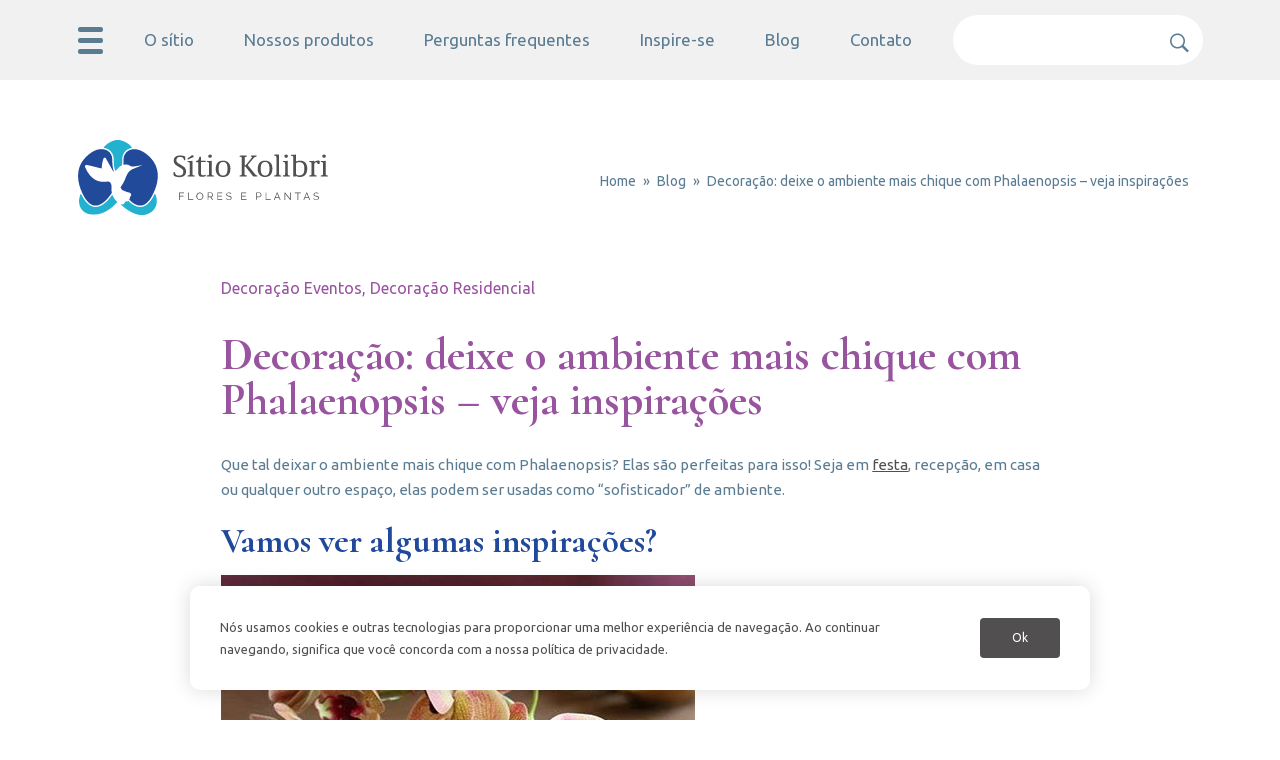

--- FILE ---
content_type: text/html; charset=UTF-8
request_url: https://sitiokolibri.com.br/decoracao/decoracao-eventos/decoracao-deixe-o-ambiente-mais-chique-com-phalaenopsis-veja-inspiracoes/
body_size: 10295
content:
<!DOCTYPE html>
<html lang="pt-BR">
<head>

<!-- Google Tag Manager -->
<script>(function(w,d,s,l,i){w[l]=w[l]||[];w[l].push({'gtm.start':
new Date().getTime(),event:'gtm.js'});var f=d.getElementsByTagName(s)[0],
j=d.createElement(s),dl=l!='dataLayer'?'&l='+l:'';j.async=true;j.src=
'https://www.googletagmanager.com/gtm.js?id='+i+dl;f.parentNode.insertBefore(j,f);
})(window,document,'script','dataLayer','GTM-5GLGPLW');</script>
<!-- End Google Tag Manager -->

<!-- Google tag (gtag.js) -->
<script async src="https://www.googletagmanager.com/gtag/js?id=G-BR2B4L2G30"></script>
<script>
  window.dataLayer = window.dataLayer || [];
  function gtag(){dataLayer.push(arguments);}
  gtag('js', new Date());

  gtag('config', 'G-BR2B4L2G30');
</script>

<meta charset="UTF-8" />
<meta name="viewport" content="width=device-width, initial-scale=1, maximum-scale=5" />
<meta name="mobileoptimized" content="0" />

<!--favicon-->
<link rel="shortcut icon" href="https://sitiokolibri.com.br/favicon.ico">

<!--pingback-->
<link rel="pingback" href="">

<!--css primary-->
<link rel="stylesheet" href="https://sitiokolibri.com.br/wp-content/themes/kolibri/dist/css/app-primary.min.css">

<meta name='robots' content='index, follow, max-image-preview:large, max-snippet:-1, max-video-preview:-1' />
	<style>img:is([sizes="auto" i], [sizes^="auto," i]) { contain-intrinsic-size: 3000px 1500px }</style>
	
	<!-- This site is optimized with the Yoast SEO plugin v26.0 - https://yoast.com/wordpress/plugins/seo/ -->
	<title>Decoração: deixe o ambiente mais chique com Phalaenopsis</title>
	<meta name="description" content="Que tal deixar o ambiente mais chique com Phalaenopsis? Elas são perfeitas para isso! Seja em festa, recepção ou qualquer outro espaço..." />
	<link rel="canonical" href="https://sitiokolibri.com.br/decoracao/decoracao-eventos/decoracao-deixe-o-ambiente-mais-chique-com-phalaenopsis-veja-inspiracoes/" />
	<meta property="og:locale" content="pt_BR" />
	<meta property="og:type" content="article" />
	<meta property="og:title" content="Decoração: deixe o ambiente mais chique com Phalaenopsis" />
	<meta property="og:description" content="Que tal deixar o ambiente mais chique com Phalaenopsis? Elas são perfeitas para isso! Seja em festa, recepção ou qualquer outro espaço..." />
	<meta property="og:url" content="https://sitiokolibri.com.br/decoracao/decoracao-eventos/decoracao-deixe-o-ambiente-mais-chique-com-phalaenopsis-veja-inspiracoes/" />
	<meta property="og:site_name" content="Sítio Kolibri - Phalaenopsis" />
	<meta property="article:published_time" content="2023-04-05T13:00:00+00:00" />
	<meta property="og:image" content="https://sitiokolibri.com.br/wp-content/uploads/2023/02/ambiente-mais-chique-com-phalaenopsis-4.jpg" />
	<meta property="og:image:width" content="1024" />
	<meta property="og:image:height" content="683" />
	<meta property="og:image:type" content="image/jpeg" />
	<meta name="author" content="Sítio Kolibri" />
	<meta name="twitter:card" content="summary_large_image" />
	<script type="application/ld+json" class="yoast-schema-graph">{"@context":"https://schema.org","@graph":[{"@type":"WebPage","@id":"https://sitiokolibri.com.br/decoracao/decoracao-eventos/decoracao-deixe-o-ambiente-mais-chique-com-phalaenopsis-veja-inspiracoes/","url":"https://sitiokolibri.com.br/decoracao/decoracao-eventos/decoracao-deixe-o-ambiente-mais-chique-com-phalaenopsis-veja-inspiracoes/","name":"Decoração: deixe o ambiente mais chique com Phalaenopsis","isPartOf":{"@id":"https://sitiokolibri.com.br/#website"},"primaryImageOfPage":{"@id":"https://sitiokolibri.com.br/decoracao/decoracao-eventos/decoracao-deixe-o-ambiente-mais-chique-com-phalaenopsis-veja-inspiracoes/#primaryimage"},"image":{"@id":"https://sitiokolibri.com.br/decoracao/decoracao-eventos/decoracao-deixe-o-ambiente-mais-chique-com-phalaenopsis-veja-inspiracoes/#primaryimage"},"thumbnailUrl":"https://sitiokolibri.com.br/wp-content/uploads/2023/02/ambiente-mais-chique-com-phalaenopsis-4.jpg","datePublished":"2023-04-05T13:00:00+00:00","author":{"@id":"https://sitiokolibri.com.br/#/schema/person/a8d7eb42b275bc4c86c978313aa64448"},"description":"Que tal deixar o ambiente mais chique com Phalaenopsis? Elas são perfeitas para isso! Seja em festa, recepção ou qualquer outro espaço...","breadcrumb":{"@id":"https://sitiokolibri.com.br/decoracao/decoracao-eventos/decoracao-deixe-o-ambiente-mais-chique-com-phalaenopsis-veja-inspiracoes/#breadcrumb"},"inLanguage":"pt-BR","potentialAction":[{"@type":"ReadAction","target":["https://sitiokolibri.com.br/decoracao/decoracao-eventos/decoracao-deixe-o-ambiente-mais-chique-com-phalaenopsis-veja-inspiracoes/"]}]},{"@type":"ImageObject","inLanguage":"pt-BR","@id":"https://sitiokolibri.com.br/decoracao/decoracao-eventos/decoracao-deixe-o-ambiente-mais-chique-com-phalaenopsis-veja-inspiracoes/#primaryimage","url":"https://sitiokolibri.com.br/wp-content/uploads/2023/02/ambiente-mais-chique-com-phalaenopsis-4.jpg","contentUrl":"https://sitiokolibri.com.br/wp-content/uploads/2023/02/ambiente-mais-chique-com-phalaenopsis-4.jpg","width":1024,"height":683},{"@type":"BreadcrumbList","@id":"https://sitiokolibri.com.br/decoracao/decoracao-eventos/decoracao-deixe-o-ambiente-mais-chique-com-phalaenopsis-veja-inspiracoes/#breadcrumb","itemListElement":[{"@type":"ListItem","position":1,"name":"Home","item":"https://sitiokolibri.com.br/"},{"@type":"ListItem","position":2,"name":"Decoração: deixe o ambiente mais chique com Phalaenopsis &#8211; veja inspirações"}]},{"@type":"WebSite","@id":"https://sitiokolibri.com.br/#website","url":"https://sitiokolibri.com.br/","name":"Sítio Kolibri - Phalaenopsis","description":"Sítio Kolibri - Phalaenopsis","potentialAction":[{"@type":"SearchAction","target":{"@type":"EntryPoint","urlTemplate":"https://sitiokolibri.com.br/?s={search_term_string}"},"query-input":{"@type":"PropertyValueSpecification","valueRequired":true,"valueName":"search_term_string"}}],"inLanguage":"pt-BR"},{"@type":"Person","@id":"https://sitiokolibri.com.br/#/schema/person/a8d7eb42b275bc4c86c978313aa64448","name":"Sítio Kolibri","sameAs":["https://sitiokolibri.com.br/"],"url":"https://sitiokolibri.com.br/author/kolibri/"}]}</script>
	<!-- / Yoast SEO plugin. -->


<link rel="alternate" type="application/rss+xml" title="Feed de comentários para Sítio Kolibri - Phalaenopsis &raquo; Decoração: deixe o ambiente mais chique com Phalaenopsis &#8211; veja inspirações" href="https://sitiokolibri.com.br/decoracao/decoracao-eventos/decoracao-deixe-o-ambiente-mais-chique-com-phalaenopsis-veja-inspiracoes/feed/" />
<link rel='stylesheet' id='wp-block-library-css' href='https://sitiokolibri.com.br/wp-includes/css/dist/block-library/style.min.css?ver=6.8.3' type='text/css' media='all' />
<style id='safe-svg-svg-icon-style-inline-css' type='text/css'>
.safe-svg-cover{text-align:center}.safe-svg-cover .safe-svg-inside{display:inline-block;max-width:100%}.safe-svg-cover svg{fill:currentColor;height:100%;max-height:100%;max-width:100%;width:100%}

</style>
<style id='global-styles-inline-css' type='text/css'>
:root{--wp--preset--aspect-ratio--square: 1;--wp--preset--aspect-ratio--4-3: 4/3;--wp--preset--aspect-ratio--3-4: 3/4;--wp--preset--aspect-ratio--3-2: 3/2;--wp--preset--aspect-ratio--2-3: 2/3;--wp--preset--aspect-ratio--16-9: 16/9;--wp--preset--aspect-ratio--9-16: 9/16;--wp--preset--color--black: #000000;--wp--preset--color--cyan-bluish-gray: #abb8c3;--wp--preset--color--white: #FFFFFF;--wp--preset--color--pale-pink: #f78da7;--wp--preset--color--vivid-red: #cf2e2e;--wp--preset--color--luminous-vivid-orange: #ff6900;--wp--preset--color--luminous-vivid-amber: #fcb900;--wp--preset--color--light-green-cyan: #7bdcb5;--wp--preset--color--vivid-green-cyan: #00d084;--wp--preset--color--pale-cyan-blue: #8ed1fc;--wp--preset--color--vivid-cyan-blue: #0693e3;--wp--preset--color--vivid-purple: #9b51e0;--wp--preset--color--gray: #514f4f;--wp--preset--color--light-gray: #f1f1f1;--wp--preset--color--blue: #20499b;--wp--preset--color--light-blue: #5a7c93;--wp--preset--color--purple: #9954a0;--wp--preset--color--green: #929152;--wp--preset--gradient--vivid-cyan-blue-to-vivid-purple: linear-gradient(135deg,rgba(6,147,227,1) 0%,rgb(155,81,224) 100%);--wp--preset--gradient--light-green-cyan-to-vivid-green-cyan: linear-gradient(135deg,rgb(122,220,180) 0%,rgb(0,208,130) 100%);--wp--preset--gradient--luminous-vivid-amber-to-luminous-vivid-orange: linear-gradient(135deg,rgba(252,185,0,1) 0%,rgba(255,105,0,1) 100%);--wp--preset--gradient--luminous-vivid-orange-to-vivid-red: linear-gradient(135deg,rgba(255,105,0,1) 0%,rgb(207,46,46) 100%);--wp--preset--gradient--very-light-gray-to-cyan-bluish-gray: linear-gradient(135deg,rgb(238,238,238) 0%,rgb(169,184,195) 100%);--wp--preset--gradient--cool-to-warm-spectrum: linear-gradient(135deg,rgb(74,234,220) 0%,rgb(151,120,209) 20%,rgb(207,42,186) 40%,rgb(238,44,130) 60%,rgb(251,105,98) 80%,rgb(254,248,76) 100%);--wp--preset--gradient--blush-light-purple: linear-gradient(135deg,rgb(255,206,236) 0%,rgb(152,150,240) 100%);--wp--preset--gradient--blush-bordeaux: linear-gradient(135deg,rgb(254,205,165) 0%,rgb(254,45,45) 50%,rgb(107,0,62) 100%);--wp--preset--gradient--luminous-dusk: linear-gradient(135deg,rgb(255,203,112) 0%,rgb(199,81,192) 50%,rgb(65,88,208) 100%);--wp--preset--gradient--pale-ocean: linear-gradient(135deg,rgb(255,245,203) 0%,rgb(182,227,212) 50%,rgb(51,167,181) 100%);--wp--preset--gradient--electric-grass: linear-gradient(135deg,rgb(202,248,128) 0%,rgb(113,206,126) 100%);--wp--preset--gradient--midnight: linear-gradient(135deg,rgb(2,3,129) 0%,rgb(40,116,252) 100%);--wp--preset--font-size--small: 12px;--wp--preset--font-size--medium: 20px;--wp--preset--font-size--large: 18px;--wp--preset--font-size--x-large: 42px;--wp--preset--font-size--normal: 15px;--wp--preset--font-size--extra-large: 22px;--wp--preset--font-size--huge: 36px;--wp--preset--spacing--20: 0.44rem;--wp--preset--spacing--30: 0.67rem;--wp--preset--spacing--40: 1rem;--wp--preset--spacing--50: 1.5rem;--wp--preset--spacing--60: 2.25rem;--wp--preset--spacing--70: 3.38rem;--wp--preset--spacing--80: 5.06rem;--wp--preset--shadow--natural: 6px 6px 9px rgba(0, 0, 0, 0.2);--wp--preset--shadow--deep: 12px 12px 50px rgba(0, 0, 0, 0.4);--wp--preset--shadow--sharp: 6px 6px 0px rgba(0, 0, 0, 0.2);--wp--preset--shadow--outlined: 6px 6px 0px -3px rgba(255, 255, 255, 1), 6px 6px rgba(0, 0, 0, 1);--wp--preset--shadow--crisp: 6px 6px 0px rgba(0, 0, 0, 1);}:where(body) { margin: 0; }.wp-site-blocks > .alignleft { float: left; margin-right: 2em; }.wp-site-blocks > .alignright { float: right; margin-left: 2em; }.wp-site-blocks > .aligncenter { justify-content: center; margin-left: auto; margin-right: auto; }:where(.is-layout-flex){gap: 0.5em;}:where(.is-layout-grid){gap: 0.5em;}.is-layout-flow > .alignleft{float: left;margin-inline-start: 0;margin-inline-end: 2em;}.is-layout-flow > .alignright{float: right;margin-inline-start: 2em;margin-inline-end: 0;}.is-layout-flow > .aligncenter{margin-left: auto !important;margin-right: auto !important;}.is-layout-constrained > .alignleft{float: left;margin-inline-start: 0;margin-inline-end: 2em;}.is-layout-constrained > .alignright{float: right;margin-inline-start: 2em;margin-inline-end: 0;}.is-layout-constrained > .aligncenter{margin-left: auto !important;margin-right: auto !important;}.is-layout-constrained > :where(:not(.alignleft):not(.alignright):not(.alignfull)){margin-left: auto !important;margin-right: auto !important;}body .is-layout-flex{display: flex;}.is-layout-flex{flex-wrap: wrap;align-items: center;}.is-layout-flex > :is(*, div){margin: 0;}body .is-layout-grid{display: grid;}.is-layout-grid > :is(*, div){margin: 0;}body{padding-top: 0px;padding-right: 0px;padding-bottom: 0px;padding-left: 0px;}a:where(:not(.wp-element-button)){text-decoration: underline;}:root :where(.wp-element-button, .wp-block-button__link){background-color: #32373c;border-width: 0;color: #fff;font-family: inherit;font-size: inherit;line-height: inherit;padding: calc(0.667em + 2px) calc(1.333em + 2px);text-decoration: none;}.has-black-color{color: var(--wp--preset--color--black) !important;}.has-cyan-bluish-gray-color{color: var(--wp--preset--color--cyan-bluish-gray) !important;}.has-white-color{color: var(--wp--preset--color--white) !important;}.has-pale-pink-color{color: var(--wp--preset--color--pale-pink) !important;}.has-vivid-red-color{color: var(--wp--preset--color--vivid-red) !important;}.has-luminous-vivid-orange-color{color: var(--wp--preset--color--luminous-vivid-orange) !important;}.has-luminous-vivid-amber-color{color: var(--wp--preset--color--luminous-vivid-amber) !important;}.has-light-green-cyan-color{color: var(--wp--preset--color--light-green-cyan) !important;}.has-vivid-green-cyan-color{color: var(--wp--preset--color--vivid-green-cyan) !important;}.has-pale-cyan-blue-color{color: var(--wp--preset--color--pale-cyan-blue) !important;}.has-vivid-cyan-blue-color{color: var(--wp--preset--color--vivid-cyan-blue) !important;}.has-vivid-purple-color{color: var(--wp--preset--color--vivid-purple) !important;}.has-gray-color{color: var(--wp--preset--color--gray) !important;}.has-light-gray-color{color: var(--wp--preset--color--light-gray) !important;}.has-blue-color{color: var(--wp--preset--color--blue) !important;}.has-light-blue-color{color: var(--wp--preset--color--light-blue) !important;}.has-purple-color{color: var(--wp--preset--color--purple) !important;}.has-green-color{color: var(--wp--preset--color--green) !important;}.has-black-background-color{background-color: var(--wp--preset--color--black) !important;}.has-cyan-bluish-gray-background-color{background-color: var(--wp--preset--color--cyan-bluish-gray) !important;}.has-white-background-color{background-color: var(--wp--preset--color--white) !important;}.has-pale-pink-background-color{background-color: var(--wp--preset--color--pale-pink) !important;}.has-vivid-red-background-color{background-color: var(--wp--preset--color--vivid-red) !important;}.has-luminous-vivid-orange-background-color{background-color: var(--wp--preset--color--luminous-vivid-orange) !important;}.has-luminous-vivid-amber-background-color{background-color: var(--wp--preset--color--luminous-vivid-amber) !important;}.has-light-green-cyan-background-color{background-color: var(--wp--preset--color--light-green-cyan) !important;}.has-vivid-green-cyan-background-color{background-color: var(--wp--preset--color--vivid-green-cyan) !important;}.has-pale-cyan-blue-background-color{background-color: var(--wp--preset--color--pale-cyan-blue) !important;}.has-vivid-cyan-blue-background-color{background-color: var(--wp--preset--color--vivid-cyan-blue) !important;}.has-vivid-purple-background-color{background-color: var(--wp--preset--color--vivid-purple) !important;}.has-gray-background-color{background-color: var(--wp--preset--color--gray) !important;}.has-light-gray-background-color{background-color: var(--wp--preset--color--light-gray) !important;}.has-blue-background-color{background-color: var(--wp--preset--color--blue) !important;}.has-light-blue-background-color{background-color: var(--wp--preset--color--light-blue) !important;}.has-purple-background-color{background-color: var(--wp--preset--color--purple) !important;}.has-green-background-color{background-color: var(--wp--preset--color--green) !important;}.has-black-border-color{border-color: var(--wp--preset--color--black) !important;}.has-cyan-bluish-gray-border-color{border-color: var(--wp--preset--color--cyan-bluish-gray) !important;}.has-white-border-color{border-color: var(--wp--preset--color--white) !important;}.has-pale-pink-border-color{border-color: var(--wp--preset--color--pale-pink) !important;}.has-vivid-red-border-color{border-color: var(--wp--preset--color--vivid-red) !important;}.has-luminous-vivid-orange-border-color{border-color: var(--wp--preset--color--luminous-vivid-orange) !important;}.has-luminous-vivid-amber-border-color{border-color: var(--wp--preset--color--luminous-vivid-amber) !important;}.has-light-green-cyan-border-color{border-color: var(--wp--preset--color--light-green-cyan) !important;}.has-vivid-green-cyan-border-color{border-color: var(--wp--preset--color--vivid-green-cyan) !important;}.has-pale-cyan-blue-border-color{border-color: var(--wp--preset--color--pale-cyan-blue) !important;}.has-vivid-cyan-blue-border-color{border-color: var(--wp--preset--color--vivid-cyan-blue) !important;}.has-vivid-purple-border-color{border-color: var(--wp--preset--color--vivid-purple) !important;}.has-gray-border-color{border-color: var(--wp--preset--color--gray) !important;}.has-light-gray-border-color{border-color: var(--wp--preset--color--light-gray) !important;}.has-blue-border-color{border-color: var(--wp--preset--color--blue) !important;}.has-light-blue-border-color{border-color: var(--wp--preset--color--light-blue) !important;}.has-purple-border-color{border-color: var(--wp--preset--color--purple) !important;}.has-green-border-color{border-color: var(--wp--preset--color--green) !important;}.has-vivid-cyan-blue-to-vivid-purple-gradient-background{background: var(--wp--preset--gradient--vivid-cyan-blue-to-vivid-purple) !important;}.has-light-green-cyan-to-vivid-green-cyan-gradient-background{background: var(--wp--preset--gradient--light-green-cyan-to-vivid-green-cyan) !important;}.has-luminous-vivid-amber-to-luminous-vivid-orange-gradient-background{background: var(--wp--preset--gradient--luminous-vivid-amber-to-luminous-vivid-orange) !important;}.has-luminous-vivid-orange-to-vivid-red-gradient-background{background: var(--wp--preset--gradient--luminous-vivid-orange-to-vivid-red) !important;}.has-very-light-gray-to-cyan-bluish-gray-gradient-background{background: var(--wp--preset--gradient--very-light-gray-to-cyan-bluish-gray) !important;}.has-cool-to-warm-spectrum-gradient-background{background: var(--wp--preset--gradient--cool-to-warm-spectrum) !important;}.has-blush-light-purple-gradient-background{background: var(--wp--preset--gradient--blush-light-purple) !important;}.has-blush-bordeaux-gradient-background{background: var(--wp--preset--gradient--blush-bordeaux) !important;}.has-luminous-dusk-gradient-background{background: var(--wp--preset--gradient--luminous-dusk) !important;}.has-pale-ocean-gradient-background{background: var(--wp--preset--gradient--pale-ocean) !important;}.has-electric-grass-gradient-background{background: var(--wp--preset--gradient--electric-grass) !important;}.has-midnight-gradient-background{background: var(--wp--preset--gradient--midnight) !important;}.has-small-font-size{font-size: var(--wp--preset--font-size--small) !important;}.has-medium-font-size{font-size: var(--wp--preset--font-size--medium) !important;}.has-large-font-size{font-size: var(--wp--preset--font-size--large) !important;}.has-x-large-font-size{font-size: var(--wp--preset--font-size--x-large) !important;}.has-normal-font-size{font-size: var(--wp--preset--font-size--normal) !important;}.has-extra-large-font-size{font-size: var(--wp--preset--font-size--extra-large) !important;}.has-huge-font-size{font-size: var(--wp--preset--font-size--huge) !important;}
:root :where(.wp-block-button .wp-block-button__link){background-color: #20499b;border-radius: 20;color: #ffffff;margin-top: 15px;margin-right: 0;margin-bottom: 15px;margin-left: 0;padding-top: 15px;padding-right: 30px;padding-bottom: 15px;padding-left: 30px;}
:where(.wp-block-post-template.is-layout-flex){gap: 1.25em;}:where(.wp-block-post-template.is-layout-grid){gap: 1.25em;}
:where(.wp-block-columns.is-layout-flex){gap: 2em;}:where(.wp-block-columns.is-layout-grid){gap: 2em;}
:root :where(.wp-block-pullquote){font-size: 1.5em;line-height: 1.6;}
</style>
<link rel='stylesheet' id='contact-form-7-css' href='https://sitiokolibri.com.br/wp-content/plugins/contact-form-7/includes/css/styles.css?ver=6.1.1' type='text/css' media='all' />
<link rel="https://api.w.org/" href="https://sitiokolibri.com.br/wp-json/" /><link rel="alternate" title="JSON" type="application/json" href="https://sitiokolibri.com.br/wp-json/wp/v2/posts/4022" /><link rel="EditURI" type="application/rsd+xml" title="RSD" href="https://sitiokolibri.com.br/xmlrpc.php?rsd" />
<meta name="generator" content="WordPress 6.8.3" />
<link rel='shortlink' href='https://sitiokolibri.com.br/?p=4022' />
<link rel="alternate" title="oEmbed (JSON)" type="application/json+oembed" href="https://sitiokolibri.com.br/wp-json/oembed/1.0/embed?url=https%3A%2F%2Fsitiokolibri.com.br%2Fdecoracao%2Fdecoracao-eventos%2Fdecoracao-deixe-o-ambiente-mais-chique-com-phalaenopsis-veja-inspiracoes%2F" />
<link rel="alternate" title="oEmbed (XML)" type="text/xml+oembed" href="https://sitiokolibri.com.br/wp-json/oembed/1.0/embed?url=https%3A%2F%2Fsitiokolibri.com.br%2Fdecoracao%2Fdecoracao-eventos%2Fdecoracao-deixe-o-ambiente-mais-chique-com-phalaenopsis-veja-inspiracoes%2F&#038;format=xml" />
</head>
<body onload="like_posts_load(4022)">

<!-- Google Tag Manager (noscript) -->
<noscript><iframe src="https://www.googletagmanager.com/ns.html?id=GTM-5GLGPLW"
height="0" width="0" style="display:none;visibility:hidden"></iframe></noscript>
<!-- End Google Tag Manager (noscript) -->

<header>
	<div class="header-top">
		<div class="container">
		    <div class="row">
		        <div class="col-12 header-top__content">
		        	<div class="hamburger">
					    <span class="line"></span>
					    <span class="line"></span>
					    <span class="line"></span>
					</div>

					<nav class="nav-secondary">
						<a class="nav-secondary__close" href="javascript:;">&times;</a>
						<div class="nav-secondary__mobile-only">
							<a href="https://sitiokolibri.com.br/o-sitio/">O sítio</a>
				    		<a href="https://sitiokolibri.com.br/produtos/">Nossos produtos</a>
				    		<a href="https://sitiokolibri.com.br/perguntas-frequentes/">Perguntas frequentes</a>
				    		<a href="https://sitiokolibri.com.br/categoria/decoracao/">Inspire-se</a>
				    		<a href="https://sitiokolibri.com.br/blog/">Blog</a>
				    		<a href="https://sitiokolibri.com.br/contato/">Contato</a>
				    		<a target="_blank" rel="noopener" href="https://sitiokolibri.com.br/tour-virtual/">Tour Virtual</a>
						</div>
						<div class="nav-secondary__desktop-only">
							<p class="title-04"><a target="_blank" rel="noopener" href="https://sitiokolibri.com.br/tour-virtual/">Tour Virtual</a></p>
						</div>
						<div class="nav-secondary__blog">
															<p class="title-04 mt-15 mb-0"><a href="https://sitiokolibri.com.br/categoria/cuidados/">Cuidados</a></p>

																	<a href="https://sitiokolibri.com.br/categoria/cuidados/adubacao/">Adubação</a>
																	<a href="https://sitiokolibri.com.br/categoria/cuidados/cortes/">Cortes</a>
																	<a href="https://sitiokolibri.com.br/categoria/cuidados/primeiroscuidados/">Dicas básicas</a>
																	<a href="https://sitiokolibri.com.br/categoria/cuidados/estacoes-do-ano/">Estações do ano</a>
																	<a href="https://sitiokolibri.com.br/categoria/cuidados/floracao/">Floração</a>
																	<a href="https://sitiokolibri.com.br/categoria/cuidados/folhas/">Folhas</a>
																	<a href="https://sitiokolibri.com.br/categoria/cuidados/hibernacao/">Hibernação</a>
																	<a href="https://sitiokolibri.com.br/categoria/cuidados/iluminacaoetemperatura/">Iluminação e temperatura</a>
																	<a href="https://sitiokolibri.com.br/categoria/cuidados/novas-mudas/">Novas mudas</a>
																	<a href="https://sitiokolibri.com.br/categoria/cuidados/pragasdoencas/">Pragas e doenças</a>
																	<a href="https://sitiokolibri.com.br/categoria/cuidados/raiz/">Raiz</a>
																	<a href="https://sitiokolibri.com.br/categoria/cuidados/raizes-aereas/">Raízes Aéreas</a>
																	<a href="https://sitiokolibri.com.br/categoria/cuidados/rega/">Rega</a>
																	<a href="https://sitiokolibri.com.br/categoria/cuidados/plantio/">Replantio / Vaso</a>
																	<a href="https://sitiokolibri.com.br/categoria/cuidados/replantioevaso/">Replantio e Vaso ideal</a>
																	<a href="https://sitiokolibri.com.br/categoria/cuidados/sinais-de-alerta/">Sinais de alerta</a>
																	<a href="https://sitiokolibri.com.br/categoria/cuidados/substrato/">Substrato</a>
																	<a href="https://sitiokolibri.com.br/categoria/cuidados/videos/">Vídeos Cuidados</a>
								
															<p class="title-04 mt-15 mb-0"><a href="https://sitiokolibri.com.br/categoria/curiosidades/">Curiosidades</a></p>

																	<a href="https://sitiokolibri.com.br/categoria/curiosidades/absorcao-de-nutrientes/">Absorção de Nutrientes</a>
																	<a href="https://sitiokolibri.com.br/categoria/curiosidades/anatomia-e-botanica/">Anatomia e Botânica</a>
																	<a href="https://sitiokolibri.com.br/categoria/curiosidades/bem-estar/">Bem Estar</a>
																	<a href="https://sitiokolibri.com.br/categoria/curiosidades/cores-e-significado/">Cores e significado</a>
																	<a href="https://sitiokolibri.com.br/categoria/curiosidades/cultura-e-artes/">Cultura e Artes</a>
																	<a href="https://sitiokolibri.com.br/categoria/curiosidades/dicas-para-presentear/">Dicas para Presentear</a>
																	<a href="https://sitiokolibri.com.br/categoria/curiosidades/eventos-do-setor/">Eventos do Setor</a>
																	<a href="https://sitiokolibri.com.br/categoria/curiosidades/foto/">Foto</a>
																	<a href="https://sitiokolibri.com.br/categoria/curiosidades/gerais-da-especie/">Gerais da espécie</a>
																	<a href="https://sitiokolibri.com.br/categoria/curiosidades/numeros/">Números</a>
																	<a href="https://sitiokolibri.com.br/categoria/curiosidades/origem/">Origem e Histórias</a>
																	<a href="https://sitiokolibri.com.br/categoria/curiosidades/orquideas-e-signos/">Orquídeas e Signos</a>
																	<a href="https://sitiokolibri.com.br/categoria/curiosidades/turismo-relacionado/">Turismo Relacionado</a>
								
															<p class="title-04 mt-15 mb-0"><a href="https://sitiokolibri.com.br/categoria/decoracao/">Decoração</a></p>

																	<a href="https://sitiokolibri.com.br/categoria/decoracao/decoracao_arranjos/">Arranjos</a>
																	<a href="https://sitiokolibri.com.br/categoria/decoracao/bouquets/">Bouquets</a>
																	<a href="https://sitiokolibri.com.br/categoria/decoracao/casamentos/">Casamentos</a>
																	<a href="https://sitiokolibri.com.br/categoria/decoracao/decoracao-eventos/">Decoração Eventos</a>
																	<a href="https://sitiokolibri.com.br/categoria/decoracao/decoracao-jardim/">Decoração Jardim</a>
																	<a href="https://sitiokolibri.com.br/categoria/decoracao/decoracao-residencial/">Decoração Residencial</a>
																	<a href="https://sitiokolibri.com.br/categoria/decoracao/dia-a-dia/">Dia a dia</a>
																	<a href="https://sitiokolibri.com.br/categoria/decoracao/kokedamas/">Kokedamas</a>
																	<a href="https://sitiokolibri.com.br/categoria/decoracao/para-festas/">Para festas</a>
																	<a href="https://sitiokolibri.com.br/categoria/decoracao/terrareos/">Terráreos</a>
																	<a href="https://sitiokolibri.com.br/categoria/decoracao/vasos/">Vasos</a>
																	<a href="https://sitiokolibri.com.br/categoria/decoracao/videos-inspiracao/">Vídeos Inspiração</a>
								
															<p class="title-04 mt-15 mb-0"><a href="https://sitiokolibri.com.br/categoria/laris-suculenta/">Linha Laris - Suculentas</a></p>

								
															<p class="title-04 mt-15 mb-0"><a href="https://sitiokolibri.com.br/categoria/louro/">Louro</a></p>

								
													</div>
					</nav>

					<nav class="navmenu">
						<ul>
							<li><a href="https://sitiokolibri.com.br/o-sitio/">O sítio</a></li>
				    		<li><a href="https://sitiokolibri.com.br/produtos/">Nossos produtos</a></li>
				    		<li><a href="https://sitiokolibri.com.br/perguntas-frequentes/">Perguntas frequentes</a></li>
				    		<li class="has_sub"><a href="https://sitiokolibri.com.br/categoria/decoracao/">Inspire-se</a>
				    			<ul class="submenu">
				    								    				    <li><a href="https://sitiokolibri.com.br/categoria/decoracao/decoracao_arranjos/">Arranjos</a></li>
				    								    				    <li><a href="https://sitiokolibri.com.br/categoria/decoracao/bouquets/">Bouquets</a></li>
				    								    				    <li><a href="https://sitiokolibri.com.br/categoria/decoracao/casamentos/">Casamentos</a></li>
				    								    				    <li><a href="https://sitiokolibri.com.br/categoria/decoracao/decoracao-eventos/">Decoração Eventos</a></li>
				    								    				    <li><a href="https://sitiokolibri.com.br/categoria/decoracao/decoracao-jardim/">Decoração Jardim</a></li>
				    								    				    <li><a href="https://sitiokolibri.com.br/categoria/decoracao/decoracao-residencial/">Decoração Residencial</a></li>
				    								    				    <li><a href="https://sitiokolibri.com.br/categoria/decoracao/dia-a-dia/">Dia a dia</a></li>
				    								    				    <li><a href="https://sitiokolibri.com.br/categoria/decoracao/kokedamas/">Kokedamas</a></li>
				    								    				    <li><a href="https://sitiokolibri.com.br/categoria/decoracao/para-festas/">Para festas</a></li>
				    								    				    <li><a href="https://sitiokolibri.com.br/categoria/decoracao/terrareos/">Terráreos</a></li>
				    								    				    <li><a href="https://sitiokolibri.com.br/categoria/decoracao/vasos/">Vasos</a></li>
				    								    				    <li><a href="https://sitiokolibri.com.br/categoria/decoracao/videos-inspiracao/">Vídeos Inspiração</a></li>
				    								    			</ul>
				    		</li>
				    		<li><a href="https://sitiokolibri.com.br/blog/">Blog</a></li>
				    		<li><a href="https://sitiokolibri.com.br/contato/">Contato</a></li>
						</ul>

			    	</nav>

			    	<form class="header-search" method="get" action="https://sitiokolibri.com.br">
					    <input type="text" name="s" value="">
					    <button type="submit" value="" class="search-submit" title="Buscar"><span class="icon-search"></span></button>
					</form>

					<div class="header-search-trigger-mobile">
						<span class="icon-search"></span>
					</div>
		        </div>
		    </div><!--row-->
		</div><!--container-->
	</div>

	<div class="container">
	    <div class="row justify-content-between">
	        <div class="col-12 col-md-5 col-lg-4">
	        	<a class="logo" href="https://sitiokolibri.com.br">
	        		<img src="https://sitiokolibri.com.br/wp-content/themes/kolibri/images/logo-sitio-kolibri.svg" alt="Sítio Kolibri" width="250" height="" loading="lazy">
	        	</a>
	        </div>

	        <div class="col-12 col-md-6 col-lg-7">
	        		        		<div class="header-breadcrumb">
	        			<a href="https://sitiokolibri.com.br">Home</a>

	        			

	        			        					<a href="https://sitiokolibri.com.br/blog/">Blog</a>
        				

	        			

	        				        				<a href="https://sitiokolibri.com.br/decoracao/decoracao-eventos/decoracao-deixe-o-ambiente-mais-chique-com-phalaenopsis-veja-inspiracoes/">Decoração: deixe o ambiente mais chique com Phalaenopsis &#8211; veja inspirações</a>
	        				        		</div>

	        		        </div>
	    </div><!--row-->
	</div><!--container-->

</header>


<main>

	<div class="container">
	    <div class="row justify-content-center">
	        <div class="col-12 col-lg-10 col-xl-9">
	        	<p class="ft-purple mt-30">
	        							    Decoração Eventos,										    Decoração Residencial						        	</p>

	        	<h1 class="title-01 ft-purple mt-30 mb-30">Decoração: deixe o ambiente mais chique com Phalaenopsis &#8211; veja inspirações</h1>

	        	<div class="wp-block">
	        		
<p>Que tal deixar o ambiente mais chique com Phalaenopsis? Elas são perfeitas para isso! Seja em <a href="https://sitiokolibri.com.br/categoria/decoracao/casamentos/">festa</a>, recepção, em casa ou qualquer outro espaço, elas podem ser usadas como “sofisticador” de ambiente.</p>



<h2 class="wp-block-heading">Vamos ver algumas inspirações?</h2>



<figure class="wp-block-image size-full"><img fetchpriority="high" decoding="async" width="474" height="711" src="https://sitiokolibri.com.br/wp-content/uploads/2023/02/ambiente-mais-chique-com-phalaenopsis-1.jpg" alt="" class="wp-image-4024"/></figure>



<p>1- Olha só esse vaso! É um castiçal antigo, e deixa o espaço perfeitamente adequado. Fica ótimo para um evento, um jantar, ou simplesmente para embelezar o ambiente e receber os amigos em casa.</p>



<figure class="wp-block-image size-full"><img decoding="async" width="564" height="846" src="https://sitiokolibri.com.br/wp-content/uploads/2023/02/ambiente-mais-chique-com-phalaenopsis-2.jpg" alt="" class="wp-image-4025"/></figure>



<p>2- Um exemplo clássico de roupa em festa. No terno, os homens podem colocar a boa e velha Phalaenopsis no bolso. Com isso, aonde eles forem, poderão dizer que terão um ambiente mais chique com Phalaenopsis. Seja no casamento, na festa black-tie ou até mesmo na formatura, a Phalaenopsis é sempre bem-vinda!</p>



<figure class="wp-block-image size-large"><img decoding="async" width="1024" height="683" src="https://sitiokolibri.com.br/wp-content/uploads/2023/02/ambiente-mais-chique-com-phalaenopsis-3-1024x683.jpg" alt="" class="wp-image-4026" srcset="https://sitiokolibri.com.br/wp-content/uploads/2023/02/ambiente-mais-chique-com-phalaenopsis-3-1024x683.jpg 1024w, https://sitiokolibri.com.br/wp-content/uploads/2023/02/ambiente-mais-chique-com-phalaenopsis-3-1536x1024.jpg 1536w, https://sitiokolibri.com.br/wp-content/uploads/2023/02/ambiente-mais-chique-com-phalaenopsis-3.jpg 1620w" sizes="(max-width: 1024px) 100vw, 1024px" /></figure>



<p>3- A imagem inspira bastante! A variedade de Phalaenopsis nesta foto é de uma empresa internacional, mas mesmo assim a foto serve para vermos como a orquídea deixa o ambiente mais requintado! A imagem da foto é de um resort, e com essas velas derretidas como parte da decoração.</p>



<figure class="wp-block-image size-full"><img loading="lazy" decoding="async" width="1024" height="683" src="https://sitiokolibri.com.br/wp-content/uploads/2023/02/ambiente-mais-chique-com-phalaenopsis-4.jpg" alt="" class="wp-image-4023"/></figure>



<p>4- Por fim, a sempre ótima imagem do ambiente rústico. A mesa de madeira, típica de fazenda, e os cachepôs adoráveis em conjunto com o ambiente amplo e espaçoso fazem com que as orquídea seja perfeita para deixar tudo mais chique. Afinal, o rústico e o sofisticado podem combinar muito bem!</p>
	        	</div>

	        	<div class="single-blog-meta">
	        		<a class="single-blog-meta__back" href="https://sitiokolibri.com.br/blog/">&laquo; Voltar</a>


        			<div class="single-blog-meta__like" onclick="like_posts_save(4022)">
        				<div class="single-blog-meta__like__text">
        					<img src="https://sitiokolibri.com.br/wp-content/themes/kolibri/images/preloader.svg" alt="" width="30" height="30" loading="lazy">
        				</div>
        				<div class="single-blog-meta__like__icon">
        					<span class="icon-heart"></span>
        				</div>
        			</div>

        			<a data-fancybox data-src="#share" href="javascript:;">
        			    <span class="icon-send"></span>
        			</a>
	        	</div>

	        	<div style="display: none;" id="share">
    			    <h2 class="title-04 text-center ft-light-blue">Compartilhe!</h2>

    			    <div class="single-blog-share">
    			   		<a href="https://wa.me/?text=Decoração: deixe o ambiente mais chique com Phalaenopsis &#8211; veja inspirações - https://sitiokolibri.com.br/decoracao/decoracao-eventos/decoracao-deixe-o-ambiente-mais-chique-com-phalaenopsis-veja-inspiracoes/"><span class="icon-whatsapp"></span></a>
    			   		<a target="_blank" href="https://www.facebook.com/sharer/sharer.php?u=https://sitiokolibri.com.br/decoracao/decoracao-eventos/decoracao-deixe-o-ambiente-mais-chique-com-phalaenopsis-veja-inspiracoes/"><span class="icon-facebook"></span></a>
    			   		<a target="_blank" href="https://twitter.com/intent/tweet?url=https://sitiokolibri.com.br/decoracao/decoracao-eventos/decoracao-deixe-o-ambiente-mais-chique-com-phalaenopsis-veja-inspiracoes/&amp;text=Decoração: deixe o ambiente mais chique com Phalaenopsis &#8211; veja inspirações"><span class="icon-twitter"></span></a>
    			   		<a target="_blank" href="javascript:;" onclick="window.open('https://www.linkedin.com/cws/share?url=https://sitiokolibri.com.br/decoracao/decoracao-eventos/decoracao-deixe-o-ambiente-mais-chique-com-phalaenopsis-veja-inspiracoes/')"><span class="icon-linkedin"></span></a>
    			   	</div>
    			</div>


	        </div>
	    </div><!--row-->
	</div><!--container-->


	<div class="home-bg-gradient pb-90">
		<div class="container">
    <div class="row">
        <div class="col-12 col-lg-8 text-center">
        	<h2 class="title-01">Blog Kolibri</h2>
	        <div class="title-border"></div>

	        <p class="mb-30">Acompanhe aqui dicas, recomendações, curiosidades e matérias sobre plantas e orquídeas.</p>

	        
	        	<a class="home-blog-box" href="https://sitiokolibri.com.br/curiosidades/bem-estar/5-verdades-sobre-as-phalaenopsis-que-voce-precisa-ouvir/">
	        		<div class="home-blog-box__content">
	        			<h3 class="title-03">5 verdades sobre as Phalaenopsis que você PRECISA ouvir</h3>
	        			<p>Chegou a hora de ouvir algumas verdades sobre as Phalaenopsis! Infelizmente existem muitos comentários errôneos, ou concepções equivocadas...</p>
	        			<button class="button button--blue-transparent">Saiba mais</button>
	        		</div>

	        		<figure>
	        			<img width="330" height="330" src="https://sitiokolibri.com.br/wp-content/uploads/2025/11/verdades-sobre-as-phalaenopsis-330x330.jpg" class="attachment-medium size-medium wp-post-image" alt="verdades sobre as Phalaenopsis" decoding="async" loading="lazy" srcset="https://sitiokolibri.com.br/wp-content/uploads/2025/11/verdades-sobre-as-phalaenopsis-330x330.jpg 330w, https://sitiokolibri.com.br/wp-content/uploads/2025/11/verdades-sobre-as-phalaenopsis-100x100.jpg 100w, https://sitiokolibri.com.br/wp-content/uploads/2025/11/verdades-sobre-as-phalaenopsis-660x660.jpg 660w" sizes="auto, (max-width: 330px) 100vw, 330px" />	        		</figure>
		        </a>

	        
	        	<a class="home-blog-box" href="https://sitiokolibri.com.br/curiosidades/cultura-e-artes/5-pensamentos-sobre-orquideas-que-voce-com-certeza-ja-teve/">
	        		<div class="home-blog-box__content">
	        			<h3 class="title-03">5 pensamentos sobre orquídeas que você com certeza já teve</h3>
	        			<p>Quando a gente cuida de orquídeas, o que não falta são pensamentos curiosos que surgem na nossa cabeça, né?</p>
	        			<button class="button button--blue-transparent">Saiba mais</button>
	        		</div>

	        		<figure>
	        			<img width="330" height="330" src="https://sitiokolibri.com.br/wp-content/uploads/2025/11/pensamentos-orquideas-330x330.jpg" class="attachment-medium size-medium wp-post-image" alt="" decoding="async" loading="lazy" srcset="https://sitiokolibri.com.br/wp-content/uploads/2025/11/pensamentos-orquideas-330x330.jpg 330w, https://sitiokolibri.com.br/wp-content/uploads/2025/11/pensamentos-orquideas-100x100.jpg 100w, https://sitiokolibri.com.br/wp-content/uploads/2025/11/pensamentos-orquideas-660x660.jpg 660w" sizes="auto, (max-width: 330px) 100vw, 330px" />	        		</figure>
		        </a>

	        
	        	<a class="home-blog-box" href="https://sitiokolibri.com.br/cuidados/adubacao/o-segredo-do-iogurte-para-sua-orquidea/">
	        		<div class="home-blog-box__content">
	        			<h3 class="title-03">O segredo do iogurte para sua orquídea!</h3>
	        			<p>Hoje, vamos falar de algo inusitado: o iogurte como fertilizante! Confira mais sobre esse ingrediente e como ele pode funcionar na orquídea!</p>
	        			<button class="button button--blue-transparent">Saiba mais</button>
	        		</div>

	        		<figure>
	        			<img width="330" height="330" src="https://sitiokolibri.com.br/wp-content/uploads/2025/11/iogurte-orquidea-dica-330x330.jpg" class="attachment-medium size-medium wp-post-image" alt="O segredo do iogurte para sua orquídea!" decoding="async" loading="lazy" srcset="https://sitiokolibri.com.br/wp-content/uploads/2025/11/iogurte-orquidea-dica-330x330.jpg 330w, https://sitiokolibri.com.br/wp-content/uploads/2025/11/iogurte-orquidea-dica-100x100.jpg 100w, https://sitiokolibri.com.br/wp-content/uploads/2025/11/iogurte-orquidea-dica-660x660.jpg 660w" sizes="auto, (max-width: 330px) 100vw, 330px" />	        		</figure>
		        </a>

	        
			<a class="button mt-30" href="https://sitiokolibri.com.br/blog/">Ver todas</a>
        </div>





         <div class="col-12 col-lg-4 text-center">
        	<h2 class="title-01">Inspire-se</h2>
	        <div class="title-border"></div>

	        <div class="home-inspiration">
		        
		        	<a class="inspiration-box" href="https://sitiokolibri.com.br/decoracao/para-festas/5-inspiracoes-para-o-natal/">
			        	<figure>
			        		<img width="330" height="330" src="https://sitiokolibri.com.br/wp-content/uploads/2019/12/orquideas-no-natal-destaque-330x330.jpg" class="attachment-medium size-medium wp-post-image" alt="" decoding="async" loading="lazy" srcset="https://sitiokolibri.com.br/wp-content/uploads/2019/12/orquideas-no-natal-destaque-330x330.jpg 330w, https://sitiokolibri.com.br/wp-content/uploads/2019/12/orquideas-no-natal-destaque-100x100.jpg 100w, https://sitiokolibri.com.br/wp-content/uploads/2019/12/orquideas-no-natal-destaque-660x660.jpg 660w, https://sitiokolibri.com.br/wp-content/uploads/2019/12/orquideas-no-natal-destaque-241x241.jpg 241w" sizes="auto, (max-width: 330px) 100vw, 330px" />			        	</figure>
			        	<h3 class="title-03 mb-0">5 inspirações para o Natal</h3>
						<p class="ft-purple"><u>ler mais</u></p>
			        </a>

		        
		        	<a class="inspiration-box" href="https://sitiokolibri.com.br/decoracao/decoracao_arranjos/5-lugares-da-sua-casa-que-merecem-orquideas/">
			        	<figure>
			        		<img width="330" height="330" src="https://sitiokolibri.com.br/wp-content/uploads/2025/05/embelezar-a-casa-com-orquideas-2-1-330x330.jpg" class="attachment-medium size-medium wp-post-image" alt="" decoding="async" loading="lazy" srcset="https://sitiokolibri.com.br/wp-content/uploads/2025/05/embelezar-a-casa-com-orquideas-2-1-330x330.jpg 330w, https://sitiokolibri.com.br/wp-content/uploads/2025/05/embelezar-a-casa-com-orquideas-2-1-100x100.jpg 100w, https://sitiokolibri.com.br/wp-content/uploads/2025/05/embelezar-a-casa-com-orquideas-2-1-660x660.jpg 660w" sizes="auto, (max-width: 330px) 100vw, 330px" />			        	</figure>
			        	<h3 class="title-03 mb-0">5 lugares da sua casa que merecem orquídeas!</h3>
						<p class="ft-purple"><u>ler mais</u></p>
			        </a>

		        
		        	<a class="inspiration-box" href="https://sitiokolibri.com.br/curiosidades/dicas-para-presentear/5-orquideas-perfeitas-para-a-secretaria/">
			        	<figure>
			        		<img width="330" height="330" src="https://sitiokolibri.com.br/wp-content/uploads/2025/10/dia-da-secretaria-330x330.jpg" class="attachment-medium size-medium wp-post-image" alt="" decoding="async" loading="lazy" srcset="https://sitiokolibri.com.br/wp-content/uploads/2025/10/dia-da-secretaria-330x330.jpg 330w, https://sitiokolibri.com.br/wp-content/uploads/2025/10/dia-da-secretaria-100x100.jpg 100w, https://sitiokolibri.com.br/wp-content/uploads/2025/10/dia-da-secretaria-660x660.jpg 660w" sizes="auto, (max-width: 330px) 100vw, 330px" />			        	</figure>
			        	<h3 class="title-03 mb-0">5 orquídeas perfeitas para a secretária</h3>
						<p class="ft-purple"><u>ler mais</u></p>
			        </a>

		        
		    </div>


        </div>
    </div><!--row-->
</div><!--container-->
	</div>
</main>



<div class="container">
    <div class="row">
        <div class="col-12 footer-top">
        	<div class="footer-top__left">
        		<p>Siga nas redes sociais</p>

        		<div class="footer-top__social">
        			<a target="_blank" rel="noopener" href="https://www.instagram.com/sitiokolibri/" title="Instagram">
	<span class="icon-instagram"></span>
</a>

<a target="_blank" rel="noopener" href="https://www.facebook.com/sitiokolibri" title="Facebook">
	<span class="icon-facebook"></span>
</a>

<a target="_blank" rel="noopener" href="https://br.pinterest.com/sitiokolibri/" title="Pinterest">
	<span class="icon-pinterest"></span>
</a>

<a target="_blank" rel="noopener" href="https://www.youtube.com/channel/UCDq4vxr_oSmxf29prFw9ZWw" title="Youtube">
	<span class="icon-youtube"></span>
</a>
        		</div>
        	</div>
        	<div class="footer-top__right">
        		<p>sitiokolibri@sitiokolibri.com.br</p>
        	</div>
        </div>
    </div><!--row-->
</div><!--container-->

<footer class="footer">
	<div class="container">
	    <div class="row">
	        <div class="col-12 footer__content">
	        	<img class="footer-logo" src="https://sitiokolibri.com.br/wp-content/themes/kolibri/images/logo-sitio-kolibri.svg" alt="Sítio Kolibri" width="230" height="69" loading="lazy">

	        	<div>
		        	<img src="https://sitiokolibri.com.br/wp-content/themes/kolibri/images/responsabilidade-ambiental.png" alt="Responsabilidade ambiental" width="47" height="57" loading="lazy">
		        	<img src="https://sitiokolibri.com.br/wp-content/themes/kolibri/images/responsabilidade-social.png" alt="Responsabilidade social" width="47" height="57" loading="lazy">
		        </div>

	        	<img src="https://sitiokolibri.com.br/wp-content/themes/kolibri/images/veiling-holambra.png" alt="Veiling" width="150" height="82" loading="lazy">

	        	<div class="footer__content--contacts">
	        		0300-7758955<br>
					sac@cvh.com<br>
					veiling.com.br
	        	</div>
	        </div>
	    </div><!--row-->
	</div><!--container-->
</footer>


<!--overlay-->
<div class="overlay-screen"></div>


<!--footer warning-->
<div class="footer-warning">
    Nós usamos cookies e outras tecnologias para proporcionar uma melhor experiência de navegação. Ao continuar navegando, significa que você concorda com a nossa política de privacidade.
    <button id="accept-policy">Ok</button>
</div>


<!--css secondary-->
<link rel="stylesheet" href="https://sitiokolibri.com.br/wp-content/themes/kolibri/dist/css/app-secondary.min.css">


<!--google fonts-->
<link rel="preconnect" href="https://fonts.googleapis.com">
<link rel="preconnect" href="https://fonts.gstatic.com" crossorigin>
<link href="https://fonts.googleapis.com/css2?family=Cormorant:wght@400;700&family=Ubuntu:wght@400;700&display=swap" rel="stylesheet">


<!--define baseUrl for ajax calls-->
<script>
    var baseUrl = "https://sitiokolibri.com.br";
</script>


<script type="speculationrules">
{"prefetch":[{"source":"document","where":{"and":[{"href_matches":"\/*"},{"not":{"href_matches":["\/wp-*.php","\/wp-admin\/*","\/wp-content\/uploads\/*","\/wp-content\/*","\/wp-content\/plugins\/*","\/wp-content\/themes\/kolibri\/*","\/*\\?(.+)"]}},{"not":{"selector_matches":"a[rel~=\"nofollow\"]"}},{"not":{"selector_matches":".no-prefetch, .no-prefetch a"}}]},"eagerness":"conservative"}]}
</script>
<script type="text/javascript" src="https://sitiokolibri.com.br/wp-includes/js/dist/hooks.min.js?ver=4d63a3d491d11ffd8ac6" id="wp-hooks-js"></script>
<script type="text/javascript" src="https://sitiokolibri.com.br/wp-includes/js/dist/i18n.min.js?ver=5e580eb46a90c2b997e6" id="wp-i18n-js"></script>
<script type="text/javascript" id="wp-i18n-js-after">
/* <![CDATA[ */
wp.i18n.setLocaleData( { 'text direction\u0004ltr': [ 'ltr' ] } );
/* ]]> */
</script>
<script type="text/javascript" src="https://sitiokolibri.com.br/wp-content/plugins/contact-form-7/includes/swv/js/index.js?ver=6.1.1" id="swv-js"></script>
<script type="text/javascript" id="contact-form-7-js-translations">
/* <![CDATA[ */
( function( domain, translations ) {
	var localeData = translations.locale_data[ domain ] || translations.locale_data.messages;
	localeData[""].domain = domain;
	wp.i18n.setLocaleData( localeData, domain );
} )( "contact-form-7", {"translation-revision-date":"2025-05-19 13:41:20+0000","generator":"GlotPress\/4.0.1","domain":"messages","locale_data":{"messages":{"":{"domain":"messages","plural-forms":"nplurals=2; plural=n > 1;","lang":"pt_BR"},"Error:":["Erro:"]}},"comment":{"reference":"includes\/js\/index.js"}} );
/* ]]> */
</script>
<script type="text/javascript" id="contact-form-7-js-before">
/* <![CDATA[ */
var wpcf7 = {
    "api": {
        "root": "https:\/\/sitiokolibri.com.br\/wp-json\/",
        "namespace": "contact-form-7\/v1"
    },
    "cached": 1
};
/* ]]> */
</script>
<script type="text/javascript" src="https://sitiokolibri.com.br/wp-content/plugins/contact-form-7/includes/js/index.js?ver=6.1.1" id="contact-form-7-js"></script>
<script type="text/javascript" src="https://sitiokolibri.com.br/wp-content/themes/kolibri/dist/js/jquery-3.3.1.min.js" id="jquery-js"></script>
<script type="text/javascript" src="https://sitiokolibri.com.br/wp-content/themes/kolibri/dist/js/app.min.js?ver=1.0" id="app-js"></script>
<script type="text/javascript" src="https://www.google.com/recaptcha/api.js?render=6LfgLcQUAAAAAMOIwuz3khV37Tdsq0GvAqn5R80E&amp;ver=3.0" id="google-recaptcha-js"></script>
<script type="text/javascript" src="https://sitiokolibri.com.br/wp-includes/js/dist/vendor/wp-polyfill.min.js?ver=3.15.0" id="wp-polyfill-js"></script>
<script type="text/javascript" id="wpcf7-recaptcha-js-before">
/* <![CDATA[ */
var wpcf7_recaptcha = {
    "sitekey": "6LfgLcQUAAAAAMOIwuz3khV37Tdsq0GvAqn5R80E",
    "actions": {
        "homepage": "homepage",
        "contactform": "contactform"
    }
};
/* ]]> */
</script>
<script type="text/javascript" src="https://sitiokolibri.com.br/wp-content/plugins/contact-form-7/modules/recaptcha/index.js?ver=6.1.1" id="wpcf7-recaptcha-js"></script>


</body>
</html>


--- FILE ---
content_type: text/html; charset=utf-8
request_url: https://www.google.com/recaptcha/api2/anchor?ar=1&k=6LfgLcQUAAAAAMOIwuz3khV37Tdsq0GvAqn5R80E&co=aHR0cHM6Ly9zaXRpb2tvbGlicmkuY29tLmJyOjQ0Mw..&hl=en&v=7gg7H51Q-naNfhmCP3_R47ho&size=invisible&anchor-ms=20000&execute-ms=30000&cb=taq9kftdoc68
body_size: 47991
content:
<!DOCTYPE HTML><html dir="ltr" lang="en"><head><meta http-equiv="Content-Type" content="text/html; charset=UTF-8">
<meta http-equiv="X-UA-Compatible" content="IE=edge">
<title>reCAPTCHA</title>
<style type="text/css">
/* cyrillic-ext */
@font-face {
  font-family: 'Roboto';
  font-style: normal;
  font-weight: 400;
  font-stretch: 100%;
  src: url(//fonts.gstatic.com/s/roboto/v48/KFO7CnqEu92Fr1ME7kSn66aGLdTylUAMa3GUBHMdazTgWw.woff2) format('woff2');
  unicode-range: U+0460-052F, U+1C80-1C8A, U+20B4, U+2DE0-2DFF, U+A640-A69F, U+FE2E-FE2F;
}
/* cyrillic */
@font-face {
  font-family: 'Roboto';
  font-style: normal;
  font-weight: 400;
  font-stretch: 100%;
  src: url(//fonts.gstatic.com/s/roboto/v48/KFO7CnqEu92Fr1ME7kSn66aGLdTylUAMa3iUBHMdazTgWw.woff2) format('woff2');
  unicode-range: U+0301, U+0400-045F, U+0490-0491, U+04B0-04B1, U+2116;
}
/* greek-ext */
@font-face {
  font-family: 'Roboto';
  font-style: normal;
  font-weight: 400;
  font-stretch: 100%;
  src: url(//fonts.gstatic.com/s/roboto/v48/KFO7CnqEu92Fr1ME7kSn66aGLdTylUAMa3CUBHMdazTgWw.woff2) format('woff2');
  unicode-range: U+1F00-1FFF;
}
/* greek */
@font-face {
  font-family: 'Roboto';
  font-style: normal;
  font-weight: 400;
  font-stretch: 100%;
  src: url(//fonts.gstatic.com/s/roboto/v48/KFO7CnqEu92Fr1ME7kSn66aGLdTylUAMa3-UBHMdazTgWw.woff2) format('woff2');
  unicode-range: U+0370-0377, U+037A-037F, U+0384-038A, U+038C, U+038E-03A1, U+03A3-03FF;
}
/* math */
@font-face {
  font-family: 'Roboto';
  font-style: normal;
  font-weight: 400;
  font-stretch: 100%;
  src: url(//fonts.gstatic.com/s/roboto/v48/KFO7CnqEu92Fr1ME7kSn66aGLdTylUAMawCUBHMdazTgWw.woff2) format('woff2');
  unicode-range: U+0302-0303, U+0305, U+0307-0308, U+0310, U+0312, U+0315, U+031A, U+0326-0327, U+032C, U+032F-0330, U+0332-0333, U+0338, U+033A, U+0346, U+034D, U+0391-03A1, U+03A3-03A9, U+03B1-03C9, U+03D1, U+03D5-03D6, U+03F0-03F1, U+03F4-03F5, U+2016-2017, U+2034-2038, U+203C, U+2040, U+2043, U+2047, U+2050, U+2057, U+205F, U+2070-2071, U+2074-208E, U+2090-209C, U+20D0-20DC, U+20E1, U+20E5-20EF, U+2100-2112, U+2114-2115, U+2117-2121, U+2123-214F, U+2190, U+2192, U+2194-21AE, U+21B0-21E5, U+21F1-21F2, U+21F4-2211, U+2213-2214, U+2216-22FF, U+2308-230B, U+2310, U+2319, U+231C-2321, U+2336-237A, U+237C, U+2395, U+239B-23B7, U+23D0, U+23DC-23E1, U+2474-2475, U+25AF, U+25B3, U+25B7, U+25BD, U+25C1, U+25CA, U+25CC, U+25FB, U+266D-266F, U+27C0-27FF, U+2900-2AFF, U+2B0E-2B11, U+2B30-2B4C, U+2BFE, U+3030, U+FF5B, U+FF5D, U+1D400-1D7FF, U+1EE00-1EEFF;
}
/* symbols */
@font-face {
  font-family: 'Roboto';
  font-style: normal;
  font-weight: 400;
  font-stretch: 100%;
  src: url(//fonts.gstatic.com/s/roboto/v48/KFO7CnqEu92Fr1ME7kSn66aGLdTylUAMaxKUBHMdazTgWw.woff2) format('woff2');
  unicode-range: U+0001-000C, U+000E-001F, U+007F-009F, U+20DD-20E0, U+20E2-20E4, U+2150-218F, U+2190, U+2192, U+2194-2199, U+21AF, U+21E6-21F0, U+21F3, U+2218-2219, U+2299, U+22C4-22C6, U+2300-243F, U+2440-244A, U+2460-24FF, U+25A0-27BF, U+2800-28FF, U+2921-2922, U+2981, U+29BF, U+29EB, U+2B00-2BFF, U+4DC0-4DFF, U+FFF9-FFFB, U+10140-1018E, U+10190-1019C, U+101A0, U+101D0-101FD, U+102E0-102FB, U+10E60-10E7E, U+1D2C0-1D2D3, U+1D2E0-1D37F, U+1F000-1F0FF, U+1F100-1F1AD, U+1F1E6-1F1FF, U+1F30D-1F30F, U+1F315, U+1F31C, U+1F31E, U+1F320-1F32C, U+1F336, U+1F378, U+1F37D, U+1F382, U+1F393-1F39F, U+1F3A7-1F3A8, U+1F3AC-1F3AF, U+1F3C2, U+1F3C4-1F3C6, U+1F3CA-1F3CE, U+1F3D4-1F3E0, U+1F3ED, U+1F3F1-1F3F3, U+1F3F5-1F3F7, U+1F408, U+1F415, U+1F41F, U+1F426, U+1F43F, U+1F441-1F442, U+1F444, U+1F446-1F449, U+1F44C-1F44E, U+1F453, U+1F46A, U+1F47D, U+1F4A3, U+1F4B0, U+1F4B3, U+1F4B9, U+1F4BB, U+1F4BF, U+1F4C8-1F4CB, U+1F4D6, U+1F4DA, U+1F4DF, U+1F4E3-1F4E6, U+1F4EA-1F4ED, U+1F4F7, U+1F4F9-1F4FB, U+1F4FD-1F4FE, U+1F503, U+1F507-1F50B, U+1F50D, U+1F512-1F513, U+1F53E-1F54A, U+1F54F-1F5FA, U+1F610, U+1F650-1F67F, U+1F687, U+1F68D, U+1F691, U+1F694, U+1F698, U+1F6AD, U+1F6B2, U+1F6B9-1F6BA, U+1F6BC, U+1F6C6-1F6CF, U+1F6D3-1F6D7, U+1F6E0-1F6EA, U+1F6F0-1F6F3, U+1F6F7-1F6FC, U+1F700-1F7FF, U+1F800-1F80B, U+1F810-1F847, U+1F850-1F859, U+1F860-1F887, U+1F890-1F8AD, U+1F8B0-1F8BB, U+1F8C0-1F8C1, U+1F900-1F90B, U+1F93B, U+1F946, U+1F984, U+1F996, U+1F9E9, U+1FA00-1FA6F, U+1FA70-1FA7C, U+1FA80-1FA89, U+1FA8F-1FAC6, U+1FACE-1FADC, U+1FADF-1FAE9, U+1FAF0-1FAF8, U+1FB00-1FBFF;
}
/* vietnamese */
@font-face {
  font-family: 'Roboto';
  font-style: normal;
  font-weight: 400;
  font-stretch: 100%;
  src: url(//fonts.gstatic.com/s/roboto/v48/KFO7CnqEu92Fr1ME7kSn66aGLdTylUAMa3OUBHMdazTgWw.woff2) format('woff2');
  unicode-range: U+0102-0103, U+0110-0111, U+0128-0129, U+0168-0169, U+01A0-01A1, U+01AF-01B0, U+0300-0301, U+0303-0304, U+0308-0309, U+0323, U+0329, U+1EA0-1EF9, U+20AB;
}
/* latin-ext */
@font-face {
  font-family: 'Roboto';
  font-style: normal;
  font-weight: 400;
  font-stretch: 100%;
  src: url(//fonts.gstatic.com/s/roboto/v48/KFO7CnqEu92Fr1ME7kSn66aGLdTylUAMa3KUBHMdazTgWw.woff2) format('woff2');
  unicode-range: U+0100-02BA, U+02BD-02C5, U+02C7-02CC, U+02CE-02D7, U+02DD-02FF, U+0304, U+0308, U+0329, U+1D00-1DBF, U+1E00-1E9F, U+1EF2-1EFF, U+2020, U+20A0-20AB, U+20AD-20C0, U+2113, U+2C60-2C7F, U+A720-A7FF;
}
/* latin */
@font-face {
  font-family: 'Roboto';
  font-style: normal;
  font-weight: 400;
  font-stretch: 100%;
  src: url(//fonts.gstatic.com/s/roboto/v48/KFO7CnqEu92Fr1ME7kSn66aGLdTylUAMa3yUBHMdazQ.woff2) format('woff2');
  unicode-range: U+0000-00FF, U+0131, U+0152-0153, U+02BB-02BC, U+02C6, U+02DA, U+02DC, U+0304, U+0308, U+0329, U+2000-206F, U+20AC, U+2122, U+2191, U+2193, U+2212, U+2215, U+FEFF, U+FFFD;
}
/* cyrillic-ext */
@font-face {
  font-family: 'Roboto';
  font-style: normal;
  font-weight: 500;
  font-stretch: 100%;
  src: url(//fonts.gstatic.com/s/roboto/v48/KFO7CnqEu92Fr1ME7kSn66aGLdTylUAMa3GUBHMdazTgWw.woff2) format('woff2');
  unicode-range: U+0460-052F, U+1C80-1C8A, U+20B4, U+2DE0-2DFF, U+A640-A69F, U+FE2E-FE2F;
}
/* cyrillic */
@font-face {
  font-family: 'Roboto';
  font-style: normal;
  font-weight: 500;
  font-stretch: 100%;
  src: url(//fonts.gstatic.com/s/roboto/v48/KFO7CnqEu92Fr1ME7kSn66aGLdTylUAMa3iUBHMdazTgWw.woff2) format('woff2');
  unicode-range: U+0301, U+0400-045F, U+0490-0491, U+04B0-04B1, U+2116;
}
/* greek-ext */
@font-face {
  font-family: 'Roboto';
  font-style: normal;
  font-weight: 500;
  font-stretch: 100%;
  src: url(//fonts.gstatic.com/s/roboto/v48/KFO7CnqEu92Fr1ME7kSn66aGLdTylUAMa3CUBHMdazTgWw.woff2) format('woff2');
  unicode-range: U+1F00-1FFF;
}
/* greek */
@font-face {
  font-family: 'Roboto';
  font-style: normal;
  font-weight: 500;
  font-stretch: 100%;
  src: url(//fonts.gstatic.com/s/roboto/v48/KFO7CnqEu92Fr1ME7kSn66aGLdTylUAMa3-UBHMdazTgWw.woff2) format('woff2');
  unicode-range: U+0370-0377, U+037A-037F, U+0384-038A, U+038C, U+038E-03A1, U+03A3-03FF;
}
/* math */
@font-face {
  font-family: 'Roboto';
  font-style: normal;
  font-weight: 500;
  font-stretch: 100%;
  src: url(//fonts.gstatic.com/s/roboto/v48/KFO7CnqEu92Fr1ME7kSn66aGLdTylUAMawCUBHMdazTgWw.woff2) format('woff2');
  unicode-range: U+0302-0303, U+0305, U+0307-0308, U+0310, U+0312, U+0315, U+031A, U+0326-0327, U+032C, U+032F-0330, U+0332-0333, U+0338, U+033A, U+0346, U+034D, U+0391-03A1, U+03A3-03A9, U+03B1-03C9, U+03D1, U+03D5-03D6, U+03F0-03F1, U+03F4-03F5, U+2016-2017, U+2034-2038, U+203C, U+2040, U+2043, U+2047, U+2050, U+2057, U+205F, U+2070-2071, U+2074-208E, U+2090-209C, U+20D0-20DC, U+20E1, U+20E5-20EF, U+2100-2112, U+2114-2115, U+2117-2121, U+2123-214F, U+2190, U+2192, U+2194-21AE, U+21B0-21E5, U+21F1-21F2, U+21F4-2211, U+2213-2214, U+2216-22FF, U+2308-230B, U+2310, U+2319, U+231C-2321, U+2336-237A, U+237C, U+2395, U+239B-23B7, U+23D0, U+23DC-23E1, U+2474-2475, U+25AF, U+25B3, U+25B7, U+25BD, U+25C1, U+25CA, U+25CC, U+25FB, U+266D-266F, U+27C0-27FF, U+2900-2AFF, U+2B0E-2B11, U+2B30-2B4C, U+2BFE, U+3030, U+FF5B, U+FF5D, U+1D400-1D7FF, U+1EE00-1EEFF;
}
/* symbols */
@font-face {
  font-family: 'Roboto';
  font-style: normal;
  font-weight: 500;
  font-stretch: 100%;
  src: url(//fonts.gstatic.com/s/roboto/v48/KFO7CnqEu92Fr1ME7kSn66aGLdTylUAMaxKUBHMdazTgWw.woff2) format('woff2');
  unicode-range: U+0001-000C, U+000E-001F, U+007F-009F, U+20DD-20E0, U+20E2-20E4, U+2150-218F, U+2190, U+2192, U+2194-2199, U+21AF, U+21E6-21F0, U+21F3, U+2218-2219, U+2299, U+22C4-22C6, U+2300-243F, U+2440-244A, U+2460-24FF, U+25A0-27BF, U+2800-28FF, U+2921-2922, U+2981, U+29BF, U+29EB, U+2B00-2BFF, U+4DC0-4DFF, U+FFF9-FFFB, U+10140-1018E, U+10190-1019C, U+101A0, U+101D0-101FD, U+102E0-102FB, U+10E60-10E7E, U+1D2C0-1D2D3, U+1D2E0-1D37F, U+1F000-1F0FF, U+1F100-1F1AD, U+1F1E6-1F1FF, U+1F30D-1F30F, U+1F315, U+1F31C, U+1F31E, U+1F320-1F32C, U+1F336, U+1F378, U+1F37D, U+1F382, U+1F393-1F39F, U+1F3A7-1F3A8, U+1F3AC-1F3AF, U+1F3C2, U+1F3C4-1F3C6, U+1F3CA-1F3CE, U+1F3D4-1F3E0, U+1F3ED, U+1F3F1-1F3F3, U+1F3F5-1F3F7, U+1F408, U+1F415, U+1F41F, U+1F426, U+1F43F, U+1F441-1F442, U+1F444, U+1F446-1F449, U+1F44C-1F44E, U+1F453, U+1F46A, U+1F47D, U+1F4A3, U+1F4B0, U+1F4B3, U+1F4B9, U+1F4BB, U+1F4BF, U+1F4C8-1F4CB, U+1F4D6, U+1F4DA, U+1F4DF, U+1F4E3-1F4E6, U+1F4EA-1F4ED, U+1F4F7, U+1F4F9-1F4FB, U+1F4FD-1F4FE, U+1F503, U+1F507-1F50B, U+1F50D, U+1F512-1F513, U+1F53E-1F54A, U+1F54F-1F5FA, U+1F610, U+1F650-1F67F, U+1F687, U+1F68D, U+1F691, U+1F694, U+1F698, U+1F6AD, U+1F6B2, U+1F6B9-1F6BA, U+1F6BC, U+1F6C6-1F6CF, U+1F6D3-1F6D7, U+1F6E0-1F6EA, U+1F6F0-1F6F3, U+1F6F7-1F6FC, U+1F700-1F7FF, U+1F800-1F80B, U+1F810-1F847, U+1F850-1F859, U+1F860-1F887, U+1F890-1F8AD, U+1F8B0-1F8BB, U+1F8C0-1F8C1, U+1F900-1F90B, U+1F93B, U+1F946, U+1F984, U+1F996, U+1F9E9, U+1FA00-1FA6F, U+1FA70-1FA7C, U+1FA80-1FA89, U+1FA8F-1FAC6, U+1FACE-1FADC, U+1FADF-1FAE9, U+1FAF0-1FAF8, U+1FB00-1FBFF;
}
/* vietnamese */
@font-face {
  font-family: 'Roboto';
  font-style: normal;
  font-weight: 500;
  font-stretch: 100%;
  src: url(//fonts.gstatic.com/s/roboto/v48/KFO7CnqEu92Fr1ME7kSn66aGLdTylUAMa3OUBHMdazTgWw.woff2) format('woff2');
  unicode-range: U+0102-0103, U+0110-0111, U+0128-0129, U+0168-0169, U+01A0-01A1, U+01AF-01B0, U+0300-0301, U+0303-0304, U+0308-0309, U+0323, U+0329, U+1EA0-1EF9, U+20AB;
}
/* latin-ext */
@font-face {
  font-family: 'Roboto';
  font-style: normal;
  font-weight: 500;
  font-stretch: 100%;
  src: url(//fonts.gstatic.com/s/roboto/v48/KFO7CnqEu92Fr1ME7kSn66aGLdTylUAMa3KUBHMdazTgWw.woff2) format('woff2');
  unicode-range: U+0100-02BA, U+02BD-02C5, U+02C7-02CC, U+02CE-02D7, U+02DD-02FF, U+0304, U+0308, U+0329, U+1D00-1DBF, U+1E00-1E9F, U+1EF2-1EFF, U+2020, U+20A0-20AB, U+20AD-20C0, U+2113, U+2C60-2C7F, U+A720-A7FF;
}
/* latin */
@font-face {
  font-family: 'Roboto';
  font-style: normal;
  font-weight: 500;
  font-stretch: 100%;
  src: url(//fonts.gstatic.com/s/roboto/v48/KFO7CnqEu92Fr1ME7kSn66aGLdTylUAMa3yUBHMdazQ.woff2) format('woff2');
  unicode-range: U+0000-00FF, U+0131, U+0152-0153, U+02BB-02BC, U+02C6, U+02DA, U+02DC, U+0304, U+0308, U+0329, U+2000-206F, U+20AC, U+2122, U+2191, U+2193, U+2212, U+2215, U+FEFF, U+FFFD;
}
/* cyrillic-ext */
@font-face {
  font-family: 'Roboto';
  font-style: normal;
  font-weight: 900;
  font-stretch: 100%;
  src: url(//fonts.gstatic.com/s/roboto/v48/KFO7CnqEu92Fr1ME7kSn66aGLdTylUAMa3GUBHMdazTgWw.woff2) format('woff2');
  unicode-range: U+0460-052F, U+1C80-1C8A, U+20B4, U+2DE0-2DFF, U+A640-A69F, U+FE2E-FE2F;
}
/* cyrillic */
@font-face {
  font-family: 'Roboto';
  font-style: normal;
  font-weight: 900;
  font-stretch: 100%;
  src: url(//fonts.gstatic.com/s/roboto/v48/KFO7CnqEu92Fr1ME7kSn66aGLdTylUAMa3iUBHMdazTgWw.woff2) format('woff2');
  unicode-range: U+0301, U+0400-045F, U+0490-0491, U+04B0-04B1, U+2116;
}
/* greek-ext */
@font-face {
  font-family: 'Roboto';
  font-style: normal;
  font-weight: 900;
  font-stretch: 100%;
  src: url(//fonts.gstatic.com/s/roboto/v48/KFO7CnqEu92Fr1ME7kSn66aGLdTylUAMa3CUBHMdazTgWw.woff2) format('woff2');
  unicode-range: U+1F00-1FFF;
}
/* greek */
@font-face {
  font-family: 'Roboto';
  font-style: normal;
  font-weight: 900;
  font-stretch: 100%;
  src: url(//fonts.gstatic.com/s/roboto/v48/KFO7CnqEu92Fr1ME7kSn66aGLdTylUAMa3-UBHMdazTgWw.woff2) format('woff2');
  unicode-range: U+0370-0377, U+037A-037F, U+0384-038A, U+038C, U+038E-03A1, U+03A3-03FF;
}
/* math */
@font-face {
  font-family: 'Roboto';
  font-style: normal;
  font-weight: 900;
  font-stretch: 100%;
  src: url(//fonts.gstatic.com/s/roboto/v48/KFO7CnqEu92Fr1ME7kSn66aGLdTylUAMawCUBHMdazTgWw.woff2) format('woff2');
  unicode-range: U+0302-0303, U+0305, U+0307-0308, U+0310, U+0312, U+0315, U+031A, U+0326-0327, U+032C, U+032F-0330, U+0332-0333, U+0338, U+033A, U+0346, U+034D, U+0391-03A1, U+03A3-03A9, U+03B1-03C9, U+03D1, U+03D5-03D6, U+03F0-03F1, U+03F4-03F5, U+2016-2017, U+2034-2038, U+203C, U+2040, U+2043, U+2047, U+2050, U+2057, U+205F, U+2070-2071, U+2074-208E, U+2090-209C, U+20D0-20DC, U+20E1, U+20E5-20EF, U+2100-2112, U+2114-2115, U+2117-2121, U+2123-214F, U+2190, U+2192, U+2194-21AE, U+21B0-21E5, U+21F1-21F2, U+21F4-2211, U+2213-2214, U+2216-22FF, U+2308-230B, U+2310, U+2319, U+231C-2321, U+2336-237A, U+237C, U+2395, U+239B-23B7, U+23D0, U+23DC-23E1, U+2474-2475, U+25AF, U+25B3, U+25B7, U+25BD, U+25C1, U+25CA, U+25CC, U+25FB, U+266D-266F, U+27C0-27FF, U+2900-2AFF, U+2B0E-2B11, U+2B30-2B4C, U+2BFE, U+3030, U+FF5B, U+FF5D, U+1D400-1D7FF, U+1EE00-1EEFF;
}
/* symbols */
@font-face {
  font-family: 'Roboto';
  font-style: normal;
  font-weight: 900;
  font-stretch: 100%;
  src: url(//fonts.gstatic.com/s/roboto/v48/KFO7CnqEu92Fr1ME7kSn66aGLdTylUAMaxKUBHMdazTgWw.woff2) format('woff2');
  unicode-range: U+0001-000C, U+000E-001F, U+007F-009F, U+20DD-20E0, U+20E2-20E4, U+2150-218F, U+2190, U+2192, U+2194-2199, U+21AF, U+21E6-21F0, U+21F3, U+2218-2219, U+2299, U+22C4-22C6, U+2300-243F, U+2440-244A, U+2460-24FF, U+25A0-27BF, U+2800-28FF, U+2921-2922, U+2981, U+29BF, U+29EB, U+2B00-2BFF, U+4DC0-4DFF, U+FFF9-FFFB, U+10140-1018E, U+10190-1019C, U+101A0, U+101D0-101FD, U+102E0-102FB, U+10E60-10E7E, U+1D2C0-1D2D3, U+1D2E0-1D37F, U+1F000-1F0FF, U+1F100-1F1AD, U+1F1E6-1F1FF, U+1F30D-1F30F, U+1F315, U+1F31C, U+1F31E, U+1F320-1F32C, U+1F336, U+1F378, U+1F37D, U+1F382, U+1F393-1F39F, U+1F3A7-1F3A8, U+1F3AC-1F3AF, U+1F3C2, U+1F3C4-1F3C6, U+1F3CA-1F3CE, U+1F3D4-1F3E0, U+1F3ED, U+1F3F1-1F3F3, U+1F3F5-1F3F7, U+1F408, U+1F415, U+1F41F, U+1F426, U+1F43F, U+1F441-1F442, U+1F444, U+1F446-1F449, U+1F44C-1F44E, U+1F453, U+1F46A, U+1F47D, U+1F4A3, U+1F4B0, U+1F4B3, U+1F4B9, U+1F4BB, U+1F4BF, U+1F4C8-1F4CB, U+1F4D6, U+1F4DA, U+1F4DF, U+1F4E3-1F4E6, U+1F4EA-1F4ED, U+1F4F7, U+1F4F9-1F4FB, U+1F4FD-1F4FE, U+1F503, U+1F507-1F50B, U+1F50D, U+1F512-1F513, U+1F53E-1F54A, U+1F54F-1F5FA, U+1F610, U+1F650-1F67F, U+1F687, U+1F68D, U+1F691, U+1F694, U+1F698, U+1F6AD, U+1F6B2, U+1F6B9-1F6BA, U+1F6BC, U+1F6C6-1F6CF, U+1F6D3-1F6D7, U+1F6E0-1F6EA, U+1F6F0-1F6F3, U+1F6F7-1F6FC, U+1F700-1F7FF, U+1F800-1F80B, U+1F810-1F847, U+1F850-1F859, U+1F860-1F887, U+1F890-1F8AD, U+1F8B0-1F8BB, U+1F8C0-1F8C1, U+1F900-1F90B, U+1F93B, U+1F946, U+1F984, U+1F996, U+1F9E9, U+1FA00-1FA6F, U+1FA70-1FA7C, U+1FA80-1FA89, U+1FA8F-1FAC6, U+1FACE-1FADC, U+1FADF-1FAE9, U+1FAF0-1FAF8, U+1FB00-1FBFF;
}
/* vietnamese */
@font-face {
  font-family: 'Roboto';
  font-style: normal;
  font-weight: 900;
  font-stretch: 100%;
  src: url(//fonts.gstatic.com/s/roboto/v48/KFO7CnqEu92Fr1ME7kSn66aGLdTylUAMa3OUBHMdazTgWw.woff2) format('woff2');
  unicode-range: U+0102-0103, U+0110-0111, U+0128-0129, U+0168-0169, U+01A0-01A1, U+01AF-01B0, U+0300-0301, U+0303-0304, U+0308-0309, U+0323, U+0329, U+1EA0-1EF9, U+20AB;
}
/* latin-ext */
@font-face {
  font-family: 'Roboto';
  font-style: normal;
  font-weight: 900;
  font-stretch: 100%;
  src: url(//fonts.gstatic.com/s/roboto/v48/KFO7CnqEu92Fr1ME7kSn66aGLdTylUAMa3KUBHMdazTgWw.woff2) format('woff2');
  unicode-range: U+0100-02BA, U+02BD-02C5, U+02C7-02CC, U+02CE-02D7, U+02DD-02FF, U+0304, U+0308, U+0329, U+1D00-1DBF, U+1E00-1E9F, U+1EF2-1EFF, U+2020, U+20A0-20AB, U+20AD-20C0, U+2113, U+2C60-2C7F, U+A720-A7FF;
}
/* latin */
@font-face {
  font-family: 'Roboto';
  font-style: normal;
  font-weight: 900;
  font-stretch: 100%;
  src: url(//fonts.gstatic.com/s/roboto/v48/KFO7CnqEu92Fr1ME7kSn66aGLdTylUAMa3yUBHMdazQ.woff2) format('woff2');
  unicode-range: U+0000-00FF, U+0131, U+0152-0153, U+02BB-02BC, U+02C6, U+02DA, U+02DC, U+0304, U+0308, U+0329, U+2000-206F, U+20AC, U+2122, U+2191, U+2193, U+2212, U+2215, U+FEFF, U+FFFD;
}

</style>
<link rel="stylesheet" type="text/css" href="https://www.gstatic.com/recaptcha/releases/7gg7H51Q-naNfhmCP3_R47ho/styles__ltr.css">
<script nonce="7f1Dwnp-GURNQDzVQEgQLQ" type="text/javascript">window['__recaptcha_api'] = 'https://www.google.com/recaptcha/api2/';</script>
<script type="text/javascript" src="https://www.gstatic.com/recaptcha/releases/7gg7H51Q-naNfhmCP3_R47ho/recaptcha__en.js" nonce="7f1Dwnp-GURNQDzVQEgQLQ">
      
    </script></head>
<body><div id="rc-anchor-alert" class="rc-anchor-alert"></div>
<input type="hidden" id="recaptcha-token" value="[base64]">
<script type="text/javascript" nonce="7f1Dwnp-GURNQDzVQEgQLQ">
      recaptcha.anchor.Main.init("[\x22ainput\x22,[\x22bgdata\x22,\x22\x22,\[base64]/[base64]/[base64]/[base64]/cjw8ejpyPj4+eil9Y2F0Y2gobCl7dGhyb3cgbDt9fSxIPWZ1bmN0aW9uKHcsdCx6KXtpZih3PT0xOTR8fHc9PTIwOCl0LnZbd10/dC52W3ddLmNvbmNhdCh6KTp0LnZbd109b2Yoeix0KTtlbHNle2lmKHQuYkImJnchPTMxNylyZXR1cm47dz09NjZ8fHc9PTEyMnx8dz09NDcwfHx3PT00NHx8dz09NDE2fHx3PT0zOTd8fHc9PTQyMXx8dz09Njh8fHc9PTcwfHx3PT0xODQ/[base64]/[base64]/[base64]/bmV3IGRbVl0oSlswXSk6cD09Mj9uZXcgZFtWXShKWzBdLEpbMV0pOnA9PTM/bmV3IGRbVl0oSlswXSxKWzFdLEpbMl0pOnA9PTQ/[base64]/[base64]/[base64]/[base64]\x22,\[base64]\\u003d\x22,\x22XsKew4oaw6fChcO0S8O/wod+OsKvHsK1eWhww7HDryrDtMK/wpbCv2fDvl/DjzALaBs9ewAKfcKuwrZRwqtGIzQfw6TCrQdRw63CiUBTwpAPB2LClUYtw4fCl8Kqw5JSD3fCrmXDs8KNM8KTwrDDjEU/IMK2wp/DhsK1I1kPwo3CoMOoTcOVwo7DqSTDkF0abMK4wrXDscOVYMKWwqRVw4UcAU/CtsKkNRx8KjnCjUTDnsKBw5TCmcOtw5vCo8OwZMKUwoHDphTDpCTDm2IkwpDDscKtZcKrEcKeI1MdwrMXwpA6eAPDqAl4w77CmjfCl3l2wobDjRPDjUZUw5PDsmUOw4kRw67DrBjCmCQ/w6bCiHpjI3BtcX7DiCErJMO0TFXCrMOwW8Ocwr9EDcK9wqjCtMOAw6TCuj/CnngeFiIaIU0/w6jDrDtbWCjCkWhUwqHCksOiw6ZPKcO/wpnDi2wxDsK/[base64]/DrwjDkkvCo8O2wr9KCh7CqmMBwoxaw79Ew7FcJMOgDx1aw5jCksKQw63CvBjCkgjCmXfClW7CghphV8O3OUdCKsKowr7DgRUrw7PCqjHDq8KXJsKDL0XDmcK6w7LCpyvDhTI+w5zCpCkRQ3N3wr9YMMOjBsK3w5PCtn7CjUnCtcKNWMKFBRpebBwWw6/Dh8Kxw7LCrWRAWwTDmAg4AsOlZAF7WQnDl0zDqgoSwqYdwooxaMK4wrh1w4UJwrN+eMO3Q3E9IR/CoVzCkjUtVxMDQxLDgsKOw4k7w6zDmcOQw5tPwoPCqsKZAwFmwqzChQrCtXxTW8OJcsK0wprCmsKAwqbCoMOjXV7DhsOjb03DpiFSW2hwwqdMwpokw6fCucKOwrXCscK+wpsfTgLDo1kHw4/CuMKjeRx4w5lVw59dw6bCmsK7w5DDrcO+WSRXwrwAwrVcaTfCjcK/w6Ykwpx4wr9FQQLDoMK+BDcoACHCqMKXKMOMwrDDgMOQSsKmw4IBAsK+wqwtwpfCscK4cklfwq0cw49mwrEvw5/DpsKQd8KowpByQiTCpGM9w44LfTguwq0jw4bDgMO5wrbDr8K0w7wHwqRnDFHDrcKmwpfDuG/CoMOjYsKDw4/ChcKnc8KtCsOkWRDDocK/e07Dh8KhHcOhdmvCkcOQd8OMw6tvQcKNw4DCg217wrsQfjsvwrTDsG3Dn8O9wq3DiMKzER9/w5rDvMObwpnCmGvCpCFnwo9tRcOCfMOMwofCrcKUwqTChlDCkMO+f8KyHcKWwq7Dpk9aYWBfRcKGU8KGHcKhwpzCgsONw4E4w5pww6PCtzMfwpvCtVXDlXXCuH/DoU8Nw4bDrcKzF8KbwoFFRzEJwrDCoMOBBwjCtX9NwqAyw4x5HsK3QEIWXcK6DGnDogt4wrtTwpHDqcKsRcKiDsOMwpNBwqTChcKTWcKEasK1Q8K9PG8fwp/[base64]/CuMOew505w4jCnzDDhw1Xw64lZcKFw4jCo3XDjsKqw6nDv8Ozw6QTD8OAw5QwT8O/ZsKffsK8wpXCpAdMw5d6XkoQD0MXbyPDgcKjNVjCvMOCUsOfw4rCtwLDuMKeWCoKKsOMej05Y8OgEzTDkx4ZH8KTw6vCmcKNKljDhm3DlcOYwoPCr8KvWMK8w7DCjA/CkMKOw49Bwp0KPQDDmgFCwotnwp8QFlNGwozCp8KdIcOsbHjDsWMUwq3Dg8Ovw4fDuGhmw7LDmcKoAcKYUDYGckPDoHcUWsKvwrjDp00xN3VhWhzCjVHDtxAXwpcxKh/CnjTDo2B9EMO/w5jCoUHCgsOIeHVZw605fXtPw5fDlcO/w4ICwp0ew55ewqPDsQ0qdVXCh1ghdMKjHsK8wrnCvSLCojLDoQoiUMOswokvDHnCusOrwoPCoQrCmMORw5XDuVRpDATDtwbDgMKHwotrw5LCty4ywpfDuFh6w7XDrxNtAMOFVMO4fcK2wpcIw4TDtsOMb3PDoxLCjinCnUbCrnLDkkzDpjrClMO3Q8K/[base64]/DtMKyPhkJw4Axw7nCqcK4YADCq8OPe8OTbsKPc8OXf8KbDsOtwrjCuyl1wrdSd8OSNsKXw5xzw7h6R8OQaMKKUMO3A8Kgw68LMkPCjnfDicO6wp/DksOjS8K3w5vDgMKpw4ZVAsKXBsOjw6UIwqpRw6d8wpBSwqbDgMOXw4XDvWtyY8KxDcKcw69nwqTCncKWw4k1VAdfw4rDm2pYKz/Cr3QpAcKAw4gfwp/CqwVdwpnDjhPDlcOMwqjDqcOhw4PCnsKewq5ybsKODQbCosOjNcK5X8KCwpQ6w6LDtVgbwoXCkV5hw4fDp1NyUh/DvnHCgcK3wqXDpcOzw5NoAg97w4vCmsKRT8K5w70VwpjCnsOjw53Ds8KFC8OUw4vCvHwOw6EtXwsSw4Qid8OFdwB/[base64]/[base64]/Ql3CpyvCnsO3UsKZKcKJw6bCoMOIXmBEwqzDu8KwVcK7R2vDqnTCucOKw4cOIk/DjwnCscORw7vDslI9QMKRw4cew4kwwpErSjlJLjoJw57Drl0xUMKQwoQaw5h/wrbCuMOZw6TCsldswrAhwqRgdxdMw7pvwoY4w7/Dszkgw5PCksOIw4NRdMONUcOMwo1KwpvCiCzDu8OXw7nDr8KGwrQFUcO7w6YBUMOFwqvDmsKCwolDdcK2woBwwrrCrHfCqsKZwp1EG8KhJyJnwpnCo8K6KcKRW3FhUsOvw75FUsO6VMOXw7MWByQSf8OVB8KIw5RfLsOuccOLw5VVw5XDsj/DmsOmwovCo1DDtcOlD2TCrMKSDsKsBsObwo/DgkBUFsKuw57DtcKdCMOKwo8Ww4TCizgmw4cVRcKvwpHDlsOQasObWE7CmHpDSTc1fwXDnUfCrMKjOEQbwpjDlH1CwqfDrsKUw5bCm8OzG1XCqQXDqV/DuW8XZsOdIzgZwoDCqsOnNsOdGEMOaMKjw74Nw7HDhcOHcMKPdk3DmyrCosKUa8O9AMKTw54mw7/CkhEnRcKTwrAYwodrw5VAw51Ow60gwrzDpsKjaHfDkXBSYA3CtXvCkDYfQgckwo8iw6jDj8O/wqEtT8KCF0hmNsO+FcKwd8KzwoRmwp9uR8OAX3puwpzCn8O+wrnDuip2XnnCszYlOMODRk/CiUXDkS7CpsO2XcOjw4rCn8O7a8OnU27CkMOIw75Rwr4QQMOZwoLDoDfCncKjYEt1wrMbwr/CvwDDrCrClzwHw7lgaAnCr8OFwoDDqMKcYcOLwr3CkAjDvRBQMijCjhYwa2Jywr3Cv8OdesOlwq5aw67Cu3jCssKAQkTCqMOOwrPCr0I1w7h/wq3DuEPCkMOSwrEbw7pxAwTDqHPCncKWw6skw4LCtMKHwrjCrsKoCAIawrnDhhxnfmjCu8KQKsOfOMKjwp9bWsKmBsK7wrtOGX1iWiN8wprDslPCkFYgLcOTRm7DkcKICkLCgMKUMsO0wolCX2PCvgovbQLDuTM2wrF7w4TCvTcowpc/OMKdQ0kDH8OUw68Rwpl6bztMLcOaw5c1ZsKzUcKBY8OvPBDCvMOvw41rw7zDtsO5w4HDp8O4bAPDgMKRCsO2N8KNIV7DnD/DkMOuw4LDt8OfwphgwobDmMO4w6TCoMOHc3lAO8Kewq1gw7fCiVl6WH3Crm83QsOzwprCrMOZw5U/Y8KfPcKAYcKWw77CkDtPNsOFwpHDskbDvcOWQyM1wqzDkAhrP8Ozf13Cm8KbwphmwqpIw4bDpDFTwrPDncO5w5nDrzdawpLDjsOGV01qwrzClMKMfcKxwohuXUAjw581w6PDjkwDwoTCqgACcSDDhXDCpT3DjMKjPsOewqEuaR7CgxXDiCLCgULDvFM/w7dTwrh1woLCvSDDqWTCvMOmMSnCv3nCpsOrOcKeEF5cHmPDhnxqworCp8Omw6PCk8OlwpjDijrCg1zDtXDDlCHDi8KOVMKaw44owq1EVm9sw7LCrWJDw4QBBFg/[base64]/UMKmw4BhR8OdTMKsOjDDg8OZAk87wp7CmcKsYsKBF2bDjxnCkcKiY8KCNMKRdsOtw4kIw53Ci2V+w6UldMKhw4XCgcOQUQwaw6zCl8OnVMKyUUE1wr9mbsOcwr1wG8OpEMOJwr5Vw47Csn8BD8KeFsKBPmnDpMOTUcOWw4/[base64]/Csw5DLTXCmMK6eB0IcCnCpXsUwokJw5EoUltcw74LCcOuV8KrFQQSCFt/w6rDksKNVGLDugtZQnXCr1FabcKaMcKiw4hvf1pRw40Nw7HCpj3CtcKxwrV5b1fDu8KDSHjDmQAlw51tEzBYEypDw7DDs8OVw7/CncKtw6fDjEDClWNSB8OYwoF2V8K/Gk/Cl0lYwq/CmsKXwo3DsMOew5LDtXHCtw3Dr8Kbw4Y1woHDhcKoTloXXcKMw7HCl0HCjDrDjEHCu8KdFyltPW4rRG9kw7IMw4dPwr/CnsKOwo8tw7bDhkTChVXDmBoaWMK8Pw5xIsOXGsKwwozDpcK9aHNDw5/DgcKwwolZw4vDrcK5d0rDlcKpSlrDrkkiwq0gZMKwQ2MYwqQdwrocwrrDiWzDnSkuw6LDusKpw6lGQsO1wq7DtcKBwp7Dn1PCoyt1UQ7CuMOcbVprwpECwrZAw53DrQ9QAsKcFWMlWgDDusKhwr/CrzdkwplxHmQTEBl+w5tcVjUAw7Nxw5w1JAdJwrPCgcKSwq/Cq8OCwqtwF8O2wpXCt8KYLAbDglrCgsOBGMOKesOrwrLDhcK/aCRcamHDi1UjC8K6d8KfcF0kUk4fwo9rw7XCt8KxPmRqTsOGwojDoMOpdcOjwrPCnsOQKkjDpBpKwowJXFhKw7Ypw4zDnMKiCcKbcyYpScKCwpMfQFZWWj/DssOqw4sMw6zDkgfDnSFJbF9QwpVawojDgsOlwoEVwqnCrhXDqsOXGcO9w6nDmsOuA0nDgzbCv8K3wqJ6MVE7w4J9wrguw7fDjH7CrhJ0FMOeS311w7TCo2zClcOLc8O6UMONN8OhwojCmcKowqNCPz8sw4vDlMOKwrHCjsO/w6szQcKtdcOCwrVawrvDnmLCp8KdwpzCmBrDiUJxOCjDs8KIw4gxw5jDiGvCjMOSccOTFsK9w4XDh8OIw7ZAwrHCgh7CncKzw5vCrmDCmMOoMMK+EcOtcTPCrcKAc8KRBEd+wpZtw4rDtHjDlcOmw45PwoEmUVVSw5vDocKyw4/DsMOzwrnDssOBw7MnwqR1PsKCZMOLw7HDtsKTwqbDkcKEwqUmw5LDrC9YOGEHXsK0w6cWw43CtmrDmQjDosOQwrLDihbCgsOlw4BVwoDDuErDsTE/w6BUA8KfccOGTEHDt8KzwrENK8KSDRohMcKrwoRHwojCp3jDgsK/w7U4DEArw7E5S09Hw6xJd8OjBXXChcKPU2/DmsK2EsKuejXCvhrDr8Odw5nClcOFUisow6t1wpk2JWV8ZsOwOsKFw7DCgsOyHTbDisOFwrxewopswpEGwpvCr8KwPcOew7rDnDLCnVPClsOtPsOkLmsTw4TDssOiw5XCj0Q5w77CpsK2wrcuO8O1RsOzBMOmDBZmbMKYw6DCpW5/[base64]/[base64]/CsMOtJMObATLDmmnCnMO1w6VTwod0w69Zw7nChl/DtzDCozrClRTDmsOed8KJw7rCiMO4wo/[base64]/w68ueHbCnxPDrsKzS8OCbcOaHsK4w6VZXcKQby8KWifDsjnCgsKlw6xiPm7DhhBFfQhKWRk0AcOAwonDrMOVFMOvY3IfKRvCtcOzY8OdOMKiwoBafMO6wqo+K8K8wqFrKC8ia1NfXj8yQMOyG2/CnXnCpzAWw4F/wpHCh8OhS1Q7woAZOMKxwq/CpcKgw5nCtMKAw4/[base64]/wr/Di0N2HBYPw7LDjm7CjRQ/GUYBKsOmQsKmK1rDi8OeGk8kZjPDvEDDlcO/w4IYworDmcOgwoYWw5sGw6fCkxvCrsKzUHzCrg/[base64]/Cn8OpJCvCvjxmXsKUbEXDkRUOJ0cELcOlGBgKYlbDmHrDuEnDusKow5zDiMO/[base64]/DqF0RwqM0w5LCs8OuOWxUwo3DuzNTw53DqWvDnmQdeSvCpsOTwq3DrC9pw67CgMKcG0dYw7TDpCwrwoHCklQbw7TChsKPd8ODw4ddwooxX8OsYxzDmMKsUMORUizDvl4WD3RsDFHDgVE+H3HCs8OQPUozw7ZGwqYXIw00AMOFwr/CpUHCscOYeU/DpcK2AE06wq1GwoZGWMKbbcOfwpNCwoPCp8OpwoUYwoRNw6xoCy/[base64]/[base64]/CumoBw6zDpcOMQFJ8T8ODw4/Cm1LCui1vwrLDhzd9cMKuMlbCgivCscKdKMOTFDTDgsK+aMKdOsKFw7PDpzw7JRHDsCcRwotiw5bDpcOSG8OjJsKdLcOLw73DlMOcwox7w60Jwq3DhWDCiTs2RUlDw6Ixw4LCmTFDUyYeCDx4woFrdlx9UsOcw4nCpR7CjVUtTMK/w4x2w51Xwq/DgsOFw4wwDFHCt8KQEXHCgGMPwq14wpXCq8KVVcKKw65WwoTCoXVNG8Kgw7DDg3rDgTbDi8Kww7ZLwphAK09CwoHDtcKQw7nCrQBaw5TDpMKfw7YbTkFKwr7DvSvCoSJvwrjDpQPDlzxmw6jDjQ/Cp3ADw4nCjzDDhMO+CMOVQsO8wofDqB7CtsO7dsOXSF5qwq/CtUDCvMK0wrrDtMKoT8OuwonDilVKSsKdw6rDnMKvc8OQw6bCg8OIEcKowpl5w711QgoZQ8O9M8KdwrhvwqoUwp9iT0QLDGzDgQLDmcKXwowXw48twoTColVdOTHCrXY1b8OMEwRxUsKvZsOWwoXCl8ODw4PDt2stcMO/[base64]/SgR0wrPCrsKEw7vDpcOZD8KhMsOMw4PDlMKkYGhZwrlIw55yTXNpw73CgBLCkBZQWcOFw4IMEgQ3wp7CnMOBBTDDv1RXIx8dE8K0SMKdw7zDq8Ofw40QBcOuw7rDjcOYwppvK0gNXcK3wo9Jd8KtCT/CnF/DoH0tbsKpwp/Dp0EfQGcGw7rCgEcUwpXDvXY0N3QAIsO5YCtCw7LDsWHCk8KpRMKfw4DCg0lCwr59WlsvXAjDucO+wpVywobDiMOOG3FPKsKjZR/[base64]/DkyPCj8OfSwVRwoVfecOjb8Kewo5obsK4wqA0woxMCWZvw7dnw4BlYcO6GT7CgxHCgX5Nwr3DicK3wqXCrsKfw5XDqivCvUvDs8KjWsOOw7XCosKyRcOiw53CmRRLwqAyP8OLw7Mwwq5KwpLCksOgbcKqwpBCwqwpfjHDlsOLwpDDsBwgwp7ChMOmMsKPw5U7woPDoi/DgMKEw6fDv8KDLzLClz7DqMOXwrkfwobCuMO8wqZOw6NtBHTDpkDCiW/CscOLIsKWw7I0ESbDg8Ovwp99MD7DtcKMw5zDvirDh8OAw5jDosOaf2ZTeMKoCBLClcOfw7lPb8KFw7hzwp8kw6XCjMOvGUTCjMK/aXUKWcOgwrMpOlJtIV7CiVjCglAhwqBPwpIvCD0dO8OWwolJFCzCqi7Dqm4Uw5BeRTrClMOtLBHDhMK7Zn/CiMKrwog0Hl9SSSAOKyDCqMK3w4vCg0DCscO3SMOgwqI+wqp2U8OQwrB5wpHCgcOZFsKvw4hGwq1CeMKCE8Onw7cWIsKaIsKgwohWwrMJbCF5B3QmbsOQwpbDlirCrS0VJ17Dk8Odwr/Ds8OrwozDvcKNCiAgw4caBMOdK0TDgMKEwp1Dw4PCosK5K8OMwo/Cs04cwrjCisK2w4xPHTg7wqfDmsK6diZiGGrDnMOKwp/DjQ5fOMKwwrHDrMK4wrjCtsKcCAbDs2DDu8OTD8ORw5tibhQFVQfCoWpVwrPDiVZ0b8Ojwr7CrMO8dXQ0woIow5jDuw7Ctm0Ww4wOSMO8cwo7w4/CiQPDjAFqRUrCpQxHUcKkHMOzwrzDpRBOwrdxGsOjw6TDkcOgNcKrw4HChcK/w7l5w6w4UsKrwrnDsMK/GgRsO8OZaMOIEcOWwpRSf1xxwpYEw5cabAwbKQzDlnpiA8KnbW0LU3gjw5x3K8KUwoTCvcOjMSEiw7hlAMKhMcOwwr96aHXDj1E4IsK9JR7CqMOhScOXw5NrNcKxw6vDvBAmw6Ebw5BqV8KkHiTCl8OhCsKgwrHDuMOBwqc0GT/[base64]/esOpJsK7ZFN3wo/DnlpTw5MVbjHCvMOewpECXUxRw5kXwoPCjcO3OsKKBzQnfGHCrsKARcOmT8O+cXU2Pn3DrsKdbcOHw4HDnAXDknwbUyrDr2wPOC9sw4/Dn2TDkDHDhQbCjMO6wp3DvsOSNMOGe8OiwqRiYGFgccOFwo/CpcOlE8OfNXcndMO/w4oaw6nDpD1RwrPDqsOQwrhqwpd7w4bClgrDuELDo1LCs8OmacKbVAhGw5bDtlDDiToifH7ChATCi8OswrPDrsOdcmtjwoTDosK8b07Cp8Oyw7dMw5pSUMKPFMO/[base64]/DgnpGc2nDqXkaw61xPhdQNMOdw4fCsQEvSG/DtmnCksOUE8Oow57DqMKnRBQDSipIc0jDqGvCkgbDnUMawoxDw6Zpw6xEUF9uBMKLX0dKwrUbOhbCp8KRW2bCgMOCa8KlSsOcw4/CssKWwpYrw4FOwrE3RcOzcsKmw6XDmMOUwqYJMcKjw7x+wqTChsO1YcOJwrpOwq5OS3VOOR0Mwo/CjcKQXcKBw7o2w6fChsKmF8OXw4rCvxDCtRDDszwUwo4QIsOFwrHDl8KOw53DqjrDjSE7J8KmbEVhw4nDo8OtT8OMw5opw4pJwo/Dr1TDiMOzOMOIcXZPwoBBw6gVZ14cw7ZVwqjCnwMow4AFesOcwr7CkMOywphFT8OYYzZ5wqlyUcO9w43DqSbCq3oBMlp0woQ1w6jDvMKtwpbCtMKIwr7DkMKlQsOHwoTDiGRHNMKpZcKcwpMvw5PDssKRIV/DlcOCaxLCqMK5C8O1FwAFwr3CjwHDtwnDpMK4w7bDnMKacH8gI8Osw7g4SEx0w5rDiDoNXMKPw4/Cp8OwPkrDrhBkSQXDgiHDvcK8w5DCnADCicKhw67Cg3LCqiTCqBs0QsOrC2gHEVnCkC59dXwsw63CpcKrHnVCTRXClMOwwo8VCQ00eA/DqcOswq3Dk8O0w7jChBTCocO/wpzCuAtzwrzCgMK5w4fCksKEDSDDgsOLw51fw70iwonDgsOew55vw7JsGS99OcKrNxTDqhnCpsOCcsOoLsKvw7nDmsOkHsOww5NYHMKuFUbDsCYEw4sCfMOBQ8KkWWI1w59bE8KAEUbDjsKqGzrDrsK+KcORRHfCjn1PHyrDgELDu2J4MMKzTEU/w5XClSnDtcOmwqIgw69gw4vDpsOSw5x6SFjDv8OlwobDpkHDs8O8UsKvw7TDu0TCqxbDq8OxwojDlhJVQsK9YiTDvkfDmsKqwofCuy4CKmjCkmLCr8OhLsK1wr/DmQ7CrinCgB5Vwo3CvcO2ZTHCnjUDRB/DpMOgUMKnKnjDpDPDtsKbRsKiNsOVw4vCtHUkw4vCrMKRMjYcw7jDkwLCvEliwq8NwoLDvmt8HyjCvR7CsCkYCkTDtyHDggjCtgTDvCkVHUJrf17CkytfECAaw5pIdcOrcXsncW3DnUJpwr16UcOUbMO6U1BQbcOmwrTCsngqXMKZScOJTcOvw7w1w4Fww6/Cnloywp9dwqHDlw3CgsO8KlDCqlIdw7vClMOHw6AYw793w6M5MsKowq8Yw6DCljjCiGIfb0JEwrTCscO5Q8O8YcKMe8O0w5XDtGrCin/[base64]/Cm2Z+w5vDsyQ3e33CgcKMw6BjN19nHGHCiALCtDBwwoljwr7DoHwlwrrCgD3DpSTCucK8ZFjCpWjDhUhuXz3Cl8KEbmRLw7nDs3TDhU/[base64]/[base64]/Dhg3Ch8OaKcKAGMO9wqgUbF7Do8Klw7fDpsKDA8KmwrlJw5HDoEXCuFxbGXY6wpjDi8OBwrfCqsKUwrc0w7t/HcKxNmfCvsKow4YewrPCt0rCr1t4w6/[base64]/w7vDgGDDviLCscKJJANjcsKIa8KXw7bDtcOSV8OIbGthBidPwrXCszDDnsOtw6jDrMKiUcKpC1fCjj9Aw6HCi8OJwrnCncK3RALDgQURwqPDtMKfw6d+Iw/Chip3w598wr3Cr3p9B8KFHDnDu8OKwoBHT1JVd8Klw41Xw5nCtcOFwpw6wpHDmHQyw6t+MMOqWcOwwoxrw6bDhcKbw5zCk2tZLA3Du0h8MMOTw5fDgz1+C8OAGcOvwrjCiWIDPQ7DiMK7IzvCgj88AsODw5HDncKFQ0HDhU3Cl8K9EcORPX/DmsOnIMOJwr7DkgRKw7TChcO+Y8KST8O/wrrCtBRQGATDuRrDtAhlw4dcwonCscKrCsKWP8KSwod6FUJyw77DscKPwqXCpcOLwpV5KSBeXcOuA8OXw6BzNT4gwrdlw6PCgcOCw6oKw4PDiiN8w4/CpWMswpTDscKWByXDisOswqAQw5rDtxrDk1jDl8K6wpJ5wrHCpB3DiMO2w4pUYsOwRS/DnMKrw7UZOMKyBcKOwrhow5YmMsOwwoBGw58gME3CjCIfw7pucQLDmhlbH1vCiDTCjRVVwosfwpTDlk9KAsOvC8KUMSLClsOjwoDCgk5Zwq7Dm8O5AsOxIMK5eUZIwrjDucK/AsOnw6k/woJswpTDmQbCjEULY1kDc8Orw4wRMMOaw73Ci8KZw4w9RS9rw6PDtxrDlMOiQVk6AEPCpT/[base64]/YsOewogAC8KaYkgHesOow7/DmMK0w7LCt2TDgsKrwrfDoWbDiXjDgj3DtcKaDEXDozLCuynDlhZ7wpRIw5E1wqXDnjoxwp7Ck0NIw53DvRzCrVnCuhvCp8Kaw4YNwrvDtMK3RU/[base64]/w4fClcO2IsOKwoPCosKUTUFtw4UgwrPDpMKCbsKowoc6wpDDvcKyw6YAS3PCusKyVcOKDMO+Smtxw6tVTi49wpbDvsO4wr1vasK1G8OfJMKzwrXDj3fCkh5+w5/DtMORw4vDmg3Cu0MZw6EpQGLCiS1JRsOBw6VVw6vDn8KzawgSNsOVCsOzwpLDlcK/w4nDsMOAKDvCgsOARMKPwrTCrhPCpsKMDklQwrIkwrPDu8O+w6IuEcKRSFnDlsKzw67CgnPDucOmacOlwq9ZEDsiVQB3aid4wqHDmsKcf1Esw5nDozZRw55wYMKXw6rCuMKaw4XCkk4xRgQqKRRBLTFlw7vDnyRUKsKLw58uw5jDjz9FfcOHIcKUW8Kqwo/[base64]/[base64]/KEcbwoAGBmd5CcOEFH00E3nCr8KTIcKLwp/[base64]/[base64]/CgMKVKEXCjMOcw67CrEvDo3fDjhc4YCPDhMOGwqsGAMKIw7tYLsO9ZcOPw64aTW3CgDTCsUHDkm/Do8OaHVTDpQopw5HDmDTCoMO0JkBZw7DCmsODw6I7w4F1C2hXbQN9BMKNw7hcw51Gw7fDoQE1w7dDw5c8wp9Xwq/CtsKxAcOnOnMCKMKHwph3FsO/w7LCncKow4ZeJsOqw6ZtInJfSMO8RHvCsMK/woBTw4MLwofDuMK0IsKuSwDCucOowrYhFMOlWiRCIcKyXhEgLVJNVMKjdxbCsEjCmhtbF1DDqUoOwrBlwqgNw4/CvcKFwojCusKpfMKWITHDkFHDsT41JMKZWcO/TC0bw7PDpClTWMKSw4h/[base64]/Dindwwr7DucOowrQYGW3DscKCaMKlDsOLwp1PMBDCi8KtTlrDhsKxC0lrUsOrw5fCqhDCiMKrw7HCoz7Dijgzw5DDhMKybsKdwrjChsKvw7fDv2vDpw4YN8OhSkLChmPCinU9PsOENg8cw51yOA0NO8OrwoPCmsKQX8K8wojDpmAEw7cHwr7Cvk/Du8O9woV2wpLDthzDlzjDhUZ0J8ORIF3CmzPDkS3Ck8Orw6gwwr7DgsOjHBjDgwhqw71ET8K7E1PDpjQuZGrDlsKZXlNCwoQ2w5V7wrIQwotuHMKjCsODw6M4woo5VMKoc8OEwq8ow7/DoU9iwoJOwrDDuMK0w6fCsidmw47ClMOsI8KHw63DvcOWw7FkFxwbOcO4RMOJKQsvwqoWDsOqwqrDqEsVHR/Cu8KLwqhDGMKRUHrDscK+PERywrJPw6DDqHLClHFgDg7DjcKGFsKAwpckMBBYMVomRsKMw70IZcO9PsOaGBphwq3DpcKVwrJeA13CsQzCqcKwNiZkT8KwF0TCinXCqG9xTyYuw43Cp8K/wozCrHzDo8Ojwo8pJMKdwr3CnlvDnsK/UsKaw6c6J8KGwr3Dn3DDthDCtsKRwqvCjTHDvcKvT8OIw4PClFcaM8KYwrx/[base64]/wqhoUcKbRl/CpsKpflN1BcK7w456bFMww60FwoDDiVdpW8OSwpAlw7U2GcOoQsONwrXDlMK5P3zCuCPClEHDm8OhJsO0wp4BIz/CrxTDv8OPwrPCgMK0w4vCt1vCr8OKwr3DrcOMwpXCtMO8B8KSUUphGB3CqsORw6PDlANSeEldPsOsegY3wp/CgCXDhMOwwq3DhcOBw7LDjjPDiAsOw5TCgzrDk18vw4TCrcKeZcK5w5bDjcKsw6Mqwo5uw7fCq1pkw69vw5QVVcKiwrrDg8OOHcKcwrbCjznCkcKkwpfChsK8JWjCvsOQw7c7w5hCwq8gw5sdwqPDqFTCmcKmw4HDgsKhwp/DgMODw7JiwrTDiSbDjXMbwpbDsCDCgsOPWR5AVyzDvV7CpmstCW1zw6PCmMKIwrrDkcKGNMOYWDkvw6hmw5JSwqnDjsKGw5x2OsO8cl4CFMOnw7AXw5onfCtqw60XeMO/[base64]/CoxLCqcOxwp7CvsOnczTDni/[base64]/[base64]/DvMOxWy4Ow65TwpBcwo1Vw5gmNW94w67DjcOIwr/CmMKcwpt6e0hwwpdOflTCpsOJwq/CqMKiwqEGw5MdHlZWKHNzZgNYw45Wwo7DnsK3wqDCnSXCjcKdw6LDnUhDw5Fjw4lyw4jDoCTDg8Kow6PCssO1w4LChgA5fsKVVsKZw5lMQ8Klw7/Dt8OGPMKlZMKgwqrCnVUMw51rw4/Du8KvKMOXFkfCncO1w4FMwrfDvMOYw4LDnFpDw7HDmcOYwpF0wrHCkH43woV0EcKQwq/[base64]/DhMKuXsO9Ay80L8KUSwxHRMOGw4onwobCmTbDn0DDjEUxG2ciU8OLwo7DncKyTXfDmsKWYsKESMOjw7/[base64]/b21Cw7kpSsKEw6k1w7ZvY1Y0w4LDhFTDkSDDpsOzMMO0L0bDvhpMVMOdw6LDu8OLwoLCqygsBkTDuHLCvMO3w4rDggfCvCbCkMKubRTDjmbDvnDDlg7Djm/DhMKowowAZMKRdHDCunUmXw3ChcKzwpIcwogFPsOFw5Biw4HCmMKBw4IHwo7DpsK6w63CuELDlTkGwoDDrnDDrh0BFmpHf2FawphjX8Oxwpp0w6BMw4fDhCHDkltzKjhmw43CrMOVMgs9wp3DhsKCw5rCg8OqCy/CuMKBZl3DvQ3DnV7DlMONw7vCtiVNwr47Sy5XAMKAe2XDlVw5XG/Dp8KJwoPDjMKPIznDjsO6w6sLIcKXw57DhMOmw7vCh8KmcMOiwrt/[base64]/DlzhqwoFTGX7DkyTCucOlP2pgwronEMK2wo4oAsOCw6wWNQ7Cj2jCukNOwo3DjcO7wrQuw50uIS/[base64]/NMKcwpdOw5czfSHCmcOow4rCmsKtUigZw4oowoPCqMKea8O5IsOJMMOYNMK7IiUWwrN3BmMfAm3CsVpcwo/[base64]/[base64]/[base64]/WsOYC8KEW2/[base64]/DicOHN8K3wqLCtw/DrMKmesOdwrrDv8O7w7TDnMOHw6J6wp13w4ZlZ3fCmjbDqy5XZ8KFSMKlQMKiw6fDkRdjw7FccxjCiBYvw48CEibDnsKCworDncKRw4/[base64]/Ch8KWC3Rcwr7CpsKCwonDoErDhTB8w5osMcKTPcOIQRc4wobDvFjDtcKGdVjDsjBow7TDjcO9wqsmD8K/[base64]/IsK2woh7ARoUUU8sScKQZ0bCk8KUbcO/w4PCqcOzB8KCwqV9wqLCmcOaw5IYw6B2NsKuIHFgwrBMH8Ohwqx8w58awpDDssOfwqfDjSHCi8KqSMKWKypWdVlrcsOPQcK/w6J+w4DDq8OMwoXDoMKow43CmHQIQxUnKjBGe15ww5LClMKhIcOwUzLCk2fDiMKJwr3Dh0XDtcKPw5AqPSHDn1Iyw5Raf8Ozw5s8w6h+LxDCq8OdU8OQw71oRQRCw47CgsOaQFPCscO7w7/Ds1XDpsK+JF4UwrJTw6oddcOvwolVVgLCvhZiw6wCRsO5XknCgiXCkhvCpHRhPsKJGMKNVcOrBMOWRcO1w5ABDXBsNx7CqcOtQBbDvMKcw7/DnFfCmsOow49BXh/Dgm3Cuk1Uw4s/ZsKgE8O3wqNKfUkDYsOQwqZgDsKbWTjDgwrDihp/[base64]/ClwzDnXhUwrbCviB/wpTDs8OwKsOVJMOgNyTCkEvCkcOkDMOGwoFrw5/Ds8KbwpTDoA8dMsO3I33CqWXCl2bCpGTCun0mwqUzFcKrw47DqcK3wrhUQHLCvF9oJUDDhcOMVsKwXDdtw7sJAMOkTMOrwrrClMOzLiPDrMK8wq/Dk3VgwrPCi8OdDcOlQMOZQ2PCusOXMMO/X1Rew71UwpXDiMOZDcOxZcKewqvDv3jCtQ4JwqXDrADCrH44wozCoFMGwqdVA0ZGw7xcw6NxWRzDkwfCncO4w5zCm2TCrsKiJsOXHWpNFcKQMcOywpPDh1jCm8OzFsKmPTzCtsKnwq3CsMKuKjHCkcO/QMK/wpZuwo/Dm8OmwrXCoMOmTBjCpl3CnsO1w6kLw5nCrsOxLTwXPVZIwqzCuEdONDbCvnBBwq7DgsKCw5gIDcOvw6FZwrcZw4c8Tx7Dk8O0wqhJKsKpwpEKH8KawqBlw4nCkgxtKMKdwpfCo8O7w6V1wo/DjAnDlnEgCBM5RBbDkMKrw5RIAkAbw4fDocKZw6nCg0TChsO8fW4+wrbCgWouAMKqwqjDuMOAVsOiLMOrwr3DlGF3DG/DtDDDl8OxwoLDv1fCuMOfJiHCmsORw4M/QnnCiGLDog3DpQvCgC4qw5/DkGREdWcbU8KpUxkdQHjCkcKJH0kGWMOZK8Olwrwhw4VwUMOBSmorw63CkcK+KQzDl8KwL8K8w4JdwqZ2UA9FwoLDqyrCoT5Ew50Aw4olDcKswrwOZHTCh8K/OA8qw7LDucOYw6DCisOuw7fDslHDh0/CtmvDjTfCkcK4BzPCpy4zW8K3w7hNwqvDinvDrcKrZXDDoxzCusO2WMKuI8KnwqHDiHgaw7plwqICIsO3wpxJwobCok7DmsKmTGrCjAt1f8KLDyfDoFEnRVgcYMOuwoHCvMOcwoBlKErDgcKKRQEXw5Y8MQfDh3TCs8OMYsOgW8KySsK0w5LDiCjDq0DCl8K2w4l/[base64]/DsmnCqMKfwonCpxbCqmXCmnMhwq7DgRhowqfDgz9DMsKuHUxzBsKPZcOTNBzDlMOKCMOUwqXCicKEBQ9ewrFNbRJAw5xww4zCssOhw5HDpD/DpsKIw4tXaMOdUU3CkcOKclwlwrnCnFPCu8K3IcOeBFtvITbDtsObwp7CiEPCkR/[base64]/bjvCmSfCgsOPwoUAw6hZWMOgV8KnTcOyN8O9w4TDicOawp/CnV8Gw78CdUJqdzUbIcK2ScKEMcK7c8O5WDg5wpYfwrvCqsKpEcONJMOUwoFuR8ONwo8dw47DicOPwrJSwrojw6zDqUYdbTHDocOsVcKOw6fDoMKbO8KkZsOnL1rDh8KUw7TCkxxXwo/DrMOtGMOFw5I4N8O1w5bDpj1aPVkiwq85S3/Dmkg9wqLCjsK5woYowovDjMO9wq7Ct8KfIUPCi3DCgzDDvcK9w5xgUMKYRMKPwrpmMTTCv2zChVIywqUfNz/ChMK4w6TDuBALJCNFw65nwqR+wqFCBDPDmmTDgEZ1wop1w6QHw69fw5bDjF/CgcKqwqHDl8KxcyISworDgUrDk8Kkwr7CvRbCqlZ5CEUTw6jDryjCrAJ4IcKve8K1w5NpEcOlw7XDrcKAFMODcwl+Kl0EVsKAMsKMwqNKaFvCjcObw74nMwFZw5k8dFPCvlfDqSwww4/DlsODCw3CsH1zUcOXYMOaw5nDslYbw51Bwp7CvTk+U8OOwo/CsMKIwrTDpMKBw6x5GsKIw5g+wq/Dk0dgBlx6OcK2wrnCs8Otw5vCncOKLSsBeHJaLcKGwplpw5VWwqrDkMOrw5jCsRRnwoFtwrbDh8KZw67CqMKkDCsTwrBLLT42wp7DpThaw4BmwqPCh8OuwrgSDSprN8OmwrJ9wrIuFBFJcMKHw7g9SQoNPjPCq1TDoT5aw6jDlU7DnsOVBEs3QMK0wo/DiDrCvAU+EivDj8Otw447wrxPHsKJw5rDkMK0wpHDpcOFwpfCnsKgLsO6wobCmiLCh8K/[base64]/RWrDv1/DmMK5w7NHO1klUHVKw7RBwoBUwpXDmcKjw6nChQLCvSd0U8Kcw6QKJlzCmsONwolqACVCwpggK8KjfCrClhg+w7nDkA3Co0sVemMvHCbDpisBwovDqsOHCwovMMK6w7lGfsK3wrfDtV41SV8MVcOlVMKEwq/CncOhwoAEw5DDuCjDvcOPwox5w5Nzw58AQ2vDlXEiw5jCk0rDhMKTXsKbwoQ5wo7CvsKcZMOjW8KjwoRBaUrCskJWBMK1dsO3JsKhwqogN2PCkcOMQ8Krw5XDl8OzwpBpCwptw6/CuMKqDsOJw5YKSVnDpALCrcORVcKoW1Iaw7vCusKKwr4lGMOEw5hDasOOw6dBe8O7w4dMDsKsejoqwqoew4bCm8OQwozCscKcbMO0wpvCqEBdw7vCqXTClMKVfMOvKMONwo1GNcK/GcKvw6gvS8Odw5/DucK9TmUgw7R4FMOIwpUbw755wrzDiiPCsHTDo8K/[base64]/w7HCiQs+IB3ClmfDv8KjwqYJw4DCtMOhwqfDncKKw6FfYisZDMKkF0MWw77CssOJDcOJCMOOOMKZw6/CuQwCJ8OGXcOIwqt8w5zDjWvCtz3DtsK8woHCqmBYJcKhOmhJGyfCp8OGwqMnw7fCicKjDwrCsg0XZMOlwqdEwrltw7Nlw5DDtMKEbQjDhsKcwqvDrUXCosKpGsK0wrpxwqHDhFjCmMKbDMK5blBhMsKlwpHDvmhtRMO8T8KSwqJcZcOyJRs/AcKtBcOxw7DCgTFSYhwsw5rDicKhX1fCjsKEw6HDmgbCoj7DpRPCuHgew5vCqcOQw7/DlC0zCnQMwqIyTMOQwqAEwo/CpGzDrFbCvnJHRHnCsMKRwpXCosOKUADChyDCkX7CugzCm8KTHcKkFsOZw5JXOsKPw4tiXcK4wrErL8O2wpF3O1AmdHjCssKnTSHCizzDsHfDmQHDp3NjLcKsRhIdwofDhcKgw5VGwp0OFMOaeRDDvQbCvsKtw60pY2TDlsOmwpw7a8OTwqPDnsK/[base64]/DvxJ9wrzCqsKrw7Egw4HDpMK9XMOfQEXDvFfCkcOJw7fClj4dwpvCiMKRwqfDghAEw69Vwr0BBsK/[base64]/[base64]/wpkNwpDDgDI6Nj9hw6vDsEg3M8Oxw6MQwrDDuMOhdhFnJcKKKSnDvxnDmMO1VcKlPh/DusOIwoTDhkTCg8KjbEQvw6VTHh/Ck2RCwrAhecODwq1IEMKmRCPCtTkbwrt+w7nDnH11woNLEMOHTnLChQjCvWlbJkxUwohvwobCjkR6wphbw6JmXTPCi8ORHMOUwqjCkU4fWABsGjzDocONwqjDsMKaw6t3PMO/c2R0wpXDiz9hw4nDtsKVCC7DocOrwr0eIn/CljJTw6oGwpfCnnIScsO2fGBMw7FGJMKvwq4KwqV4RMOTT8O6wrNxBRrCuUTCs8KHdMKeNMK9b8KCw43CgcO1wq4YwpnDomIaw7LDjSXCrWhcw6cwLsKNIxDCgMOkwofDm8OyZcKLa8KREmY7w6how7soDcOJwp/DiFvDuAB3E8KULMKTw7TCtcKiwqLCncOnwqzCs8KPcsKUPwMrGsOkInPDksOPw7QKRBURDFXDvcK2w5zDlihDw7FFw54mZgbCqcOgw47CisKzwolbcsKkwrnDjFPDm8KdHywvwp/DoHYlNcKuw6MXw4JmZMKoax1RREp7w7hgwoXCrFsvw7vCv8KkIznDrcKxw53DpsO8woDCvMK1wpBMwrx9w7fDqlBSwq/DmXgTw7/Ck8KGwotiwpbCgw5+wpbDjnnDh8KTwpY2wpVbZ8OYXitCwr3DmwjCp3XDvwDCoXLCq8KLJggFwpkiwofCryPCuMOOw6MSwphjCsOxwrPDscOFwovCpTd3w5nDkMOlTwglwp4\\u003d\x22],null,[\x22conf\x22,null,\x226LfgLcQUAAAAAMOIwuz3khV37Tdsq0GvAqn5R80E\x22,0,null,null,null,1,[21,125,63,73,95,87,41,43,42,83,102,105,109,121],[-1442069,186],0,null,null,null,null,0,null,0,null,700,1,null,0,\[base64]/tzcYADoGZWF6dTZkEg4Iiv2INxgAOgVNZklJNBoZCAMSFR0U8JfjNw7/vqUGGcSdCRmc4owCGQ\\u003d\\u003d\x22,0,0,null,null,1,null,0,0],\x22https://sitiokolibri.com.br:443\x22,null,[3,1,1],null,null,null,1,3600,[\x22https://www.google.com/intl/en/policies/privacy/\x22,\x22https://www.google.com/intl/en/policies/terms/\x22],\x2260bT1xtoiAZYvT7CSSgV3oOEW4uPqsy7whUvxDF9VZs\\u003d\x22,1,0,null,1,1767191376859,0,0,[1],null,[126,149,98,181],\x22RC-6wIWgpJgPmoBcQ\x22,null,null,null,null,null,\x220dAFcWeA5mRAKKEXHrTO-ne2QtSdbO0bQWupyqAyUemfu9uvL5l9NyJM9Wj4OOFzQZgyT0OVtF8Ty57_NPRAB1ZzCR_4HI-9BFQg\x22,1767274176762]");
    </script></body></html>

--- FILE ---
content_type: image/svg+xml
request_url: https://sitiokolibri.com.br/wp-content/themes/kolibri/images/logo-sitio-kolibri.svg
body_size: 4796
content:
<?xml version="1.0" encoding="utf-8"?>
<!-- Generator: Adobe Illustrator 24.0.1, SVG Export Plug-In . SVG Version: 6.00 Build 0)  -->
<svg version="1.1" id="Layer_1" xmlns="http://www.w3.org/2000/svg" xmlns:xlink="http://www.w3.org/1999/xlink" x="0px" y="0px"
	 viewBox="0 0 269 80.7" style="enable-background:new 0 0 269 80.7;" xml:space="preserve">
<style type="text/css">
	.st0{clip-path:url(#SVGID_2_);fill:#214A9B;}
	.st1{clip-path:url(#SVGID_4_);fill:url(#SVGID_5_);}
	.st2{clip-path:url(#SVGID_7_);fill:url(#SVGID_8_);}
	.st3{clip-path:url(#SVGID_10_);fill:url(#SVGID_11_);}
	.st4{clip-path:url(#SVGID_13_);fill:#214A9B;}
	.st5{clip-path:url(#SVGID_13_);fill:#514F4F;}
</style>
<g>
	<defs>
		<rect id="SVGID_1_" y="0" width="269" height="80.7"/>
	</defs>
	<clipPath id="SVGID_2_">
		<use xlink:href="#SVGID_1_"  style="overflow:visible;"/>
	</clipPath>
	<path class="st0" d="M56,61.2c0,0-0.1,1.6-0.9,3c4.1,4.2,8,6.4,11.8,6.4c0.1,0,0.1,0,0.2,0c5.1-0.1,9.8-4.4,13.8-12.8
		c11.4-23.7,1-37.3-9.7-44.4c-5.7-3.8-12.2-4.6-16.8-2c-3.6,2-5.6,5.7-5.5,10.4c0,1.8,0,3.4-0.1,4.9c2.8-0.7,5.4-0.2,6.7,0.8
		c2.2,1.5,4.6,1,4.6,1l9.3-1.5l-10.4,4.2c0,0-4.7,1.6-7,7.6c-2.2,5.9-4.3,9.4-6.3,12.1c0.5,0.9,1.1,1.9,1.6,2.7
		c3.1,1.8,8.8,3.3,8.8,3.3S58.7,58.9,56,61.2"/>
</g>
<g>
	<defs>
		<path id="SVGID_3_" d="M38.4,0.6c-5.8,1.9-9.3,5.4-11.1,7.8c1.7,0.2,3.4,0.7,4.9,1.5c4.1,2.3,6.4,6.6,6.3,11.8
			c-0.1,5.2,0.6,9,1.5,11.5c0.9-0.5,1.9-1.4,3.2-2.9c1.3-1.5,2.7-2.5,4.1-3.1c0.2-1.6,0.3-3.4,0.2-5.5c-0.1-5.3,2.2-9.6,6.3-11.8
			c1.4-0.8,2.9-1.2,4.4-1.5c-2.8-4.5-8-6.8-11.6-7.9c-1.3-0.4-2.6-0.6-4-0.6C41.1,0,39.7,0.2,38.4,0.6"/>
	</defs>
	<clipPath id="SVGID_4_">
		<use xlink:href="#SVGID_3_"  style="overflow:visible;"/>
	</clipPath>
	
		<linearGradient id="SVGID_5_" gradientUnits="userSpaceOnUse" x1="6.763817e-06" y1="80.7175" x2="1" y2="80.7175" gradientTransform="matrix(30.7372 0 0 -30.7372 27.3358 2497.667)">
		<stop  offset="0" style="stop-color:#23B1D0"/>
		<stop  offset="1" style="stop-color:#23B1D0"/>
	</linearGradient>
	<rect x="27.3" y="0" class="st1" width="30.7" height="33.3"/>
</g>
<g>
	<defs>
		<path id="SVGID_6_" d="M82.3,58.4c-4.3,9-9.4,13.6-15.2,13.7c-0.1,0-0.1,0-0.2,0c-4.6,0-8.9-2.8-12.7-6.7
			c-0.8,0.7-1.9,1.1-3.5,0.8c0,0-0.7,3.7-3.8,3.1c-0.4-0.1-0.9-0.3-1.5-0.5c4.5,4.3,13.8,11.9,23.3,12h0.1c1.6,0,3.2-0.2,4.8-0.7
			c11.3-3.6,13.5-14.3,9.1-22.7C82.6,57.7,82.5,58.1,82.3,58.4"/>
	</defs>
	<clipPath id="SVGID_7_">
		<use xlink:href="#SVGID_6_"  style="overflow:visible;"/>
	</clipPath>
	
		<linearGradient id="SVGID_8_" gradientUnits="userSpaceOnUse" x1="7.350700e-06" y1="80.7175" x2="1" y2="80.7175" gradientTransform="matrix(39.4407 0 0 -39.4407 45.4967 3252.5518)">
		<stop  offset="0" style="stop-color:#23B1D0"/>
		<stop  offset="1" style="stop-color:#23B1D0"/>
	</linearGradient>
	<rect x="45.5" y="57.3" class="st2" width="41.7" height="23.4"/>
</g>
<g>
	<defs>
		<path id="SVGID_9_" d="M16.6,80.4c13.7,0,23.4-11,25.6-13.8c-2.1-1.8-4.2-4.4-5.3-7.8c-4.8,6.9-11.2,13.3-18,13.3
			c-0.1,0-0.1,0-0.2,0C13,72,7.8,67.4,3.5,58.4c-0.1-0.3-0.3-0.6-0.4-0.9C-2.2,68.5,3.2,80.4,16.6,80.4"/>
	</defs>
	<clipPath id="SVGID_10_">
		<use xlink:href="#SVGID_9_"  style="overflow:visible;"/>
	</clipPath>
	
		<linearGradient id="SVGID_11_" gradientUnits="userSpaceOnUse" x1="0" y1="80.7175" x2="1" y2="80.7175" gradientTransform="matrix(41.181 0 0 -41.181 1.1061 3393.0149)">
		<stop  offset="0" style="stop-color:#23B1D0"/>
		<stop  offset="1" style="stop-color:#23B1D0"/>
	</linearGradient>
	<rect x="-2.2" y="57.6" class="st3" width="44.5" height="22.8"/>
</g>
<g>
	<defs>
		<rect id="SVGID_12_" y="0" width="269" height="80.7"/>
	</defs>
	<clipPath id="SVGID_13_">
		<use xlink:href="#SVGID_12_"  style="overflow:visible;"/>
	</clipPath>
	<path class="st4" d="M29.9,19.6L38,34c0.2,0,0.3,0,0.5-0.1c-0.9-2.7-1.7-6.7-1.6-12.2c0.1-4.7-1.8-8.4-5.5-10.4
		c-1.8-1-3.9-1.5-6.1-1.5c-3.5,0-7.2,1.2-10.7,3.5C3.9,20.5-6.4,34,4.9,57.8c4,8.4,8.7,12.7,13.8,12.8c0.1,0,0.1,0,0.2,0
		c5.5,0,11.6-4.8,17.5-13.7c-0.3-1.3-0.4-2.7-0.3-4.1c0.5-9.9-4.6-7.9-5.6-8C29,44.6,16,48.4,7.6,29.3c-0.6-1.4,0.6-2.9,2-2.5
		c3.7,0.9,9.9,2.4,16,3.9c-0.2-4.4,1-8.5,1.9-10.9C28,18.8,29.4,18.7,29.9,19.6"/>
	<polygon class="st5" points="108.8,64.5 108.8,56.5 114.1,56.5 114.1,57.2 109.6,57.2 109.6,60.1 113.4,60.1 113.4,60.8 
		109.6,60.8 109.6,64.5 	"/>
	<polygon class="st5" points="118.6,64.5 118.6,56.5 119.4,56.5 119.4,63.8 124,63.8 124,64.5 	"/>
	<path class="st5" d="M131.1,64.5c-0.6,0-1.1-0.1-1.5-0.3c-0.5-0.2-0.8-0.5-1.2-0.9c-0.3-0.4-0.6-0.8-0.8-1.3
		c-0.2-0.5-0.3-1-0.3-1.5c0-0.5,0.1-1,0.3-1.5c0.2-0.5,0.4-0.9,0.8-1.3c0.3-0.4,0.7-0.7,1.2-0.9c0.5-0.2,0.9-0.3,1.5-0.3
		c0.6,0,1.1,0.1,1.5,0.3c0.5,0.2,0.8,0.5,1.2,0.9c0.3,0.4,0.6,0.8,0.8,1.3c0.2,0.5,0.3,1,0.3,1.5c0,0.5-0.1,1-0.3,1.5
		c-0.2,0.5-0.4,0.9-0.8,1.3s-0.7,0.7-1.2,0.9C132.2,64.4,131.7,64.5,131.1,64.5 M128.2,60.5c0,0.4,0.1,0.8,0.2,1.3
		c0.1,0.4,0.3,0.8,0.6,1.1c0.3,0.3,0.6,0.6,0.9,0.7c0.4,0.2,0.8,0.3,1.2,0.3c0.5,0,0.9-0.1,1.2-0.3c0.4-0.2,0.7-0.4,0.9-0.8
		c0.3-0.3,0.5-0.7,0.6-1.1c0.1-0.4,0.2-0.8,0.2-1.2c0-0.4-0.1-0.8-0.2-1.2c-0.1-0.4-0.3-0.8-0.6-1.1c-0.3-0.3-0.6-0.6-0.9-0.7
		c-0.4-0.2-0.8-0.3-1.2-0.3c-0.4,0-0.9,0.1-1.2,0.3c-0.4,0.2-0.7,0.4-0.9,0.8c-0.3,0.3-0.5,0.7-0.6,1.1S128.2,60.1,128.2,60.5"/>
	<path class="st5" d="M139.5,64.5v-8h3.4c0.3,0,0.7,0.1,0.9,0.2c0.3,0.1,0.5,0.3,0.7,0.6c0.2,0.2,0.4,0.5,0.5,0.8
		c0.1,0.3,0.2,0.6,0.2,0.9c0,0.4-0.1,0.7-0.2,1.1c-0.1,0.3-0.4,0.6-0.6,0.9c-0.3,0.2-0.6,0.4-0.9,0.5l1.9,3.1h-0.9l-1.9-2.9h-2.4
		v2.9H139.5z M140.3,60.8h2.6c0.3,0,0.6-0.1,0.8-0.3c0.2-0.2,0.4-0.4,0.5-0.7c0.1-0.3,0.2-0.6,0.2-0.9c0-0.3-0.1-0.6-0.2-0.9
		c-0.1-0.3-0.3-0.5-0.6-0.7c-0.2-0.2-0.5-0.3-0.8-0.3h-2.5V60.8z"/>
	<polygon class="st5" points="155.3,63.8 155.3,64.5 150,64.5 150,56.5 155.2,56.5 155.2,57.2 150.7,57.2 150.7,60.1 154.6,60.1 
		154.6,60.7 150.7,60.7 150.7,63.8 	"/>
	<path class="st5" d="M164.5,58c-0.1-0.1-0.2-0.2-0.4-0.3c-0.1-0.1-0.3-0.2-0.5-0.3c-0.2-0.1-0.4-0.1-0.6-0.2
		c-0.2,0-0.4-0.1-0.7-0.1c-0.7,0-1.2,0.1-1.5,0.4c-0.3,0.3-0.5,0.6-0.5,1.1c0,0.3,0.1,0.6,0.2,0.7c0.2,0.2,0.4,0.3,0.7,0.4
		c0.3,0.1,0.7,0.2,1.3,0.3c0.6,0.1,1.1,0.3,1.5,0.4c0.4,0.2,0.7,0.4,1,0.7c0.2,0.3,0.3,0.7,0.3,1.1c0,0.4-0.1,0.7-0.2,1
		c-0.1,0.3-0.3,0.5-0.6,0.7c-0.3,0.2-0.6,0.3-0.9,0.4c-0.4,0.1-0.7,0.1-1.2,0.1c-0.4,0-0.8,0-1.2-0.1c-0.4-0.1-0.7-0.2-1.1-0.4
		c-0.3-0.2-0.6-0.4-0.9-0.6l0.4-0.6c0.1,0.2,0.3,0.3,0.5,0.4c0.2,0.1,0.4,0.2,0.7,0.4c0.2,0.1,0.5,0.2,0.8,0.2
		c0.3,0.1,0.6,0.1,0.9,0.1c0.6,0,1.1-0.1,1.5-0.3c0.4-0.2,0.5-0.6,0.5-1c0-0.3-0.1-0.6-0.3-0.8c-0.2-0.2-0.4-0.4-0.8-0.5
		c-0.4-0.1-0.8-0.3-1.3-0.4c-0.6-0.1-1-0.3-1.4-0.4c-0.4-0.2-0.7-0.4-0.9-0.6c-0.2-0.3-0.3-0.6-0.3-1c0-0.5,0.1-0.9,0.4-1.2
		c0.2-0.3,0.6-0.6,1-0.8c0.4-0.2,0.9-0.3,1.5-0.3c0.4,0,0.7,0,1,0.1c0.3,0.1,0.6,0.2,0.8,0.3c0.3,0.1,0.5,0.3,0.7,0.5L164.5,58z"/>
	<polygon class="st5" points="181.2,63.8 181.2,64.5 175.8,64.5 175.8,56.5 181.1,56.5 181.1,57.2 176.6,57.2 176.6,60.1 
		180.5,60.1 180.5,60.7 176.6,60.7 176.6,63.8 	"/>
	<path class="st5" d="M191.8,64.5v-8h3.3c0.3,0,0.7,0.1,0.9,0.2s0.5,0.3,0.7,0.6c0.2,0.2,0.4,0.5,0.5,0.8c0.1,0.3,0.2,0.6,0.2,0.9
		c0,0.4-0.1,0.8-0.3,1.2c-0.2,0.4-0.5,0.7-0.8,0.9c-0.3,0.2-0.7,0.4-1.2,0.4h-2.6v2.9H191.8z M192.6,60.8h2.5c0.3,0,0.6-0.1,0.8-0.3
		c0.2-0.2,0.4-0.4,0.5-0.7s0.2-0.6,0.2-0.9c0-0.3-0.1-0.6-0.2-0.9c-0.1-0.3-0.3-0.5-0.6-0.7c-0.2-0.2-0.5-0.2-0.8-0.2h-2.5V60.8z"/>
	<polygon class="st5" points="201.9,64.5 201.9,56.5 202.7,56.5 202.7,63.8 207.3,63.8 207.3,64.5 	"/>
	<path class="st5" d="M214,56.5h0.7l3.3,8h-0.8l-1-2.5h-3.6l-1,2.5h-0.8L214,56.5z M215.9,61.4l-1.6-3.9l-1.6,3.9H215.9z"/>
	<polygon class="st5" points="223.1,58 223.1,64.5 222.3,64.5 222.3,56.5 222.9,56.5 228.2,63.1 228.2,56.5 228.9,56.5 228.9,64.5 
		228.2,64.5 	"/>
	<polygon class="st5" points="239.7,57.2 236.9,57.2 236.9,64.5 236.1,64.5 236.1,57.2 233.3,57.2 233.3,56.5 239.7,56.5 	"/>
	<path class="st5" d="M245.8,56.5h0.7l3.3,8h-0.8l-1-2.5h-3.6l-1,2.5h-0.8L245.8,56.5z M247.7,61.4l-1.6-3.9l-1.6,3.9H247.7z"/>
	<path class="st5" d="M258.5,58c-0.1-0.1-0.2-0.2-0.4-0.3c-0.1-0.1-0.3-0.2-0.5-0.3c-0.2-0.1-0.4-0.1-0.6-0.2
		c-0.2,0-0.4-0.1-0.7-0.1c-0.7,0-1.2,0.1-1.5,0.4c-0.3,0.3-0.5,0.6-0.5,1.1c0,0.3,0.1,0.6,0.2,0.7c0.2,0.2,0.4,0.3,0.7,0.4
		c0.3,0.1,0.7,0.2,1.3,0.3c0.6,0.1,1.1,0.3,1.5,0.4c0.4,0.2,0.7,0.4,1,0.7c0.2,0.3,0.3,0.7,0.3,1.1c0,0.4-0.1,0.7-0.2,1
		c-0.1,0.3-0.3,0.5-0.6,0.7c-0.3,0.2-0.6,0.3-0.9,0.4c-0.4,0.1-0.7,0.1-1.2,0.1c-0.4,0-0.8,0-1.2-0.1c-0.4-0.1-0.7-0.2-1.1-0.4
		c-0.3-0.2-0.6-0.4-0.9-0.6l0.4-0.6c0.1,0.2,0.3,0.3,0.5,0.4c0.2,0.1,0.4,0.2,0.7,0.4c0.2,0.1,0.5,0.2,0.8,0.2
		c0.3,0.1,0.6,0.1,0.9,0.1c0.6,0,1.1-0.1,1.5-0.3c0.4-0.2,0.5-0.6,0.5-1c0-0.3-0.1-0.6-0.3-0.8c-0.2-0.2-0.4-0.4-0.8-0.5
		c-0.4-0.1-0.8-0.3-1.3-0.4c-0.6-0.1-1-0.3-1.4-0.4c-0.4-0.2-0.7-0.4-0.9-0.6c-0.2-0.3-0.3-0.6-0.3-1c0-0.5,0.1-0.9,0.4-1.2
		c0.2-0.3,0.6-0.6,1-0.8c0.4-0.2,0.9-0.3,1.5-0.3c0.4,0,0.7,0,1,0.1s0.6,0.2,0.8,0.3c0.3,0.1,0.5,0.3,0.7,0.5L258.5,58z"/>
	<path class="st5" d="M102.8,37.6V35c0-0.4,0.3-0.6,0.5-0.6h0.4c0.4,0,0.5,0.2,0.6,0.6c0.4,1.8,1.2,3.3,4.6,3.3
		c2.4,0,4.5-1.1,4.5-3.9c0-2.3-1.1-3.1-2.9-4.2l-3.7-2.3c-1.9-1.2-3.8-2.6-3.8-5.5c0-4.2,3-5.8,6.9-5.8c2.5,0,5.6,0.6,5.6,2.1v2.5
		c0,0.5-0.3,0.6-0.5,0.6h-0.4c-0.4,0-0.5-0.2-0.6-0.6c-0.2-0.8-0.8-3-4.1-3c-2.2,0-4.1,1-4.1,3.5c0,1.9,1.1,2.7,2.4,3.5l4,2.5
		c2.4,1.5,4.1,2.9,4.1,6.1c0,4.9-3.8,6.2-7.5,6.2C105.3,39.8,102.8,38.9,102.8,37.6"/>
	<path class="st5" d="M118,20.8l-0.2-0.3c-0.1-0.1-0.1-0.2-0.1-0.3c0-0.2,0.1-0.3,0.4-0.5l4-2.9c0.4-0.3,0.8-0.5,1.2-0.5
		c0.3,0,0.4,0.1,0.6,0.4l0.4,0.5c0.1,0.2,0.2,0.4,0.2,0.5c0,0.5-0.4,0.7-0.7,0.8l-4.8,2.3c-0.2,0.1-0.4,0.2-0.5,0.2
		C118.3,21,118.2,20.9,118,20.8 M117.9,39v-0.4c0-0.3,0.1-0.6,0.6-0.6h0.5c1.2,0,1.3-0.7,1.3-2.2v-9.7c0-1.6-0.2-2.3-1.2-2.3h-0.6
		c-0.5,0-0.6-0.3-0.6-0.5V23c0-0.2,0.1-0.5,0.6-0.5h3c0.7,0,0.7-0.1,1.1-0.1h0.2c0.2,0,0.4,0.1,0.4,0.3v13.2c0,1.5,0.1,2.2,1.3,2.2
		h0.5c0.5,0,0.6,0.2,0.6,0.6V39c0,0.3-0.1,0.4-0.5,0.4h-6.7C118.1,39.4,117.9,39.3,117.9,39"/>
	<path class="st5" d="M129.4,34.8V24.3c0-0.3-0.2-0.4-0.3-0.4h-1.5c-0.5,0-0.6-0.2-0.6-0.5v-0.3c0-0.4,0.5-0.5,0.8-0.6
		c1.9-0.5,2.2-2,2.6-3.7l0.1-0.4c0.1-0.5,0.3-0.5,0.6-0.5h0.7c0.2,0,0.5,0.1,0.5,0.6v3.5c0,0.3,0.2,0.4,0.3,0.4h4.3
		c0.5,0,0.6,0.3,0.6,0.5v0.4c0,0.3-0.1,0.5-0.6,0.5h-4.3c-0.1,0-0.3,0.1-0.3,0.4v10.5c0,1.9,0.1,3.3,2.4,3.3c1.3,0,1.9-0.6,2.3-0.6
		c0.2,0,0.3,0.1,0.4,0.2l0.1,0.3c0.1,0.1,0.1,0.2,0.1,0.3c0,0.8-1.9,1.4-3.8,1.4C129.7,39.8,129.4,37.6,129.4,34.8"/>
	<path class="st5" d="M138.6,39v-0.4c0-0.3,0.1-0.6,0.6-0.6h0.5c1.2,0,1.3-0.7,1.3-2.2v-9.7c0-1.6-0.2-2.3-1.2-2.3h-0.6
		c-0.5,0-0.6-0.3-0.6-0.5V23c0-0.2,0.1-0.5,0.6-0.5h3c0.6,0,0.7-0.1,1.1-0.1h0.2c0.2,0,0.4,0.1,0.4,0.3v13.2c0,1.5,0.1,2.2,1.3,2.2
		h0.5c0.5,0,0.6,0.2,0.6,0.6V39c0,0.3-0.1,0.4-0.5,0.4H139C138.7,39.4,138.6,39.3,138.6,39 M140.2,17.4c0-1.2,0.7-1.7,1.9-1.7
		c1.1,0,1.9,0.5,1.9,1.7c0,1.2-0.8,1.7-1.9,1.7C140.9,19.1,140.2,18.6,140.2,17.4"/>
	<path class="st5" d="M148.2,31.3c0-6.3,2.9-9.1,8-9.1c4.9,0,7.8,3.2,7.8,8.4c0,6.4-2.9,9.2-8,9.2C151.1,39.8,148.2,36.6,148.2,31.3
		 M160.9,30.7c0-5-1.6-7.1-4.7-7.1c-3.3,0-4.9,2.1-4.9,7.5c0,5,1.6,7.1,4.7,7.1C159.3,38.3,160.9,36.2,160.9,30.7"/>
	<path class="st5" d="M173.9,39v-0.4c0-0.3,0.1-0.6,0.6-0.6h0.5c1.1,0,1.3-0.6,1.3-2.2V20.4c0-1.6-0.2-2.3-1.3-2.3h-0.5
		c-0.5,0-0.6-0.3-0.6-0.5v-0.3c0-0.2,0.1-0.5,0.6-0.5h6.6c0.5,0,0.6,0.3,0.6,0.5v0.3c0,0.2-0.1,0.5-0.6,0.5h-0.5
		c-1.1,0-1.3,0.7-1.3,2.3v6.3c0,0.3,0.2,0.4,0.3,0.4h0.5c0.3,0,0.5-0.1,0.6-0.3l6.2-7.6c0.3-0.3,0.4-0.5,0.4-0.8
		c0-0.2-0.1-0.3-0.3-0.4l-0.4,0c-0.4-0.1-0.6-0.1-0.6-0.5v-0.3c0-0.3,0.1-0.5,0.6-0.5h5c0.5,0,0.6,0.2,0.6,0.5v0.3
		c0,0.4-0.3,0.5-0.6,0.5l-0.5,0.1c-0.8,0.1-1.4,0.5-2.4,1.7l-5.6,6.6c-0.2,0.2-0.3,0.4-0.3,0.6c0,0.1,0.1,0.3,0.3,0.6l7.4,9.1
		c0.9,1.1,1.3,1.3,1.7,1.3c0.5,0,0.7,0.2,0.7,0.6V39c0,0.3-0.2,0.4-0.5,0.4h-3c-0.6,0-0.7-0.1-1.1-0.5l-7.9-10
		c-0.3-0.4-0.4-0.5-0.7-0.5h-0.2c-0.1,0-0.3,0.1-0.3,0.4v7c0,1.7,0.2,2.2,1.3,2.2h0.5c0.5,0,0.6,0.2,0.6,0.6V39
		c0,0.3-0.2,0.4-0.5,0.4h-6.8C174,39.4,173.9,39.3,173.9,39"/>
	<path class="st5" d="M193.4,31.3c0-6.3,2.9-9.1,8-9.1c4.9,0,7.8,3.2,7.8,8.4c0,6.4-2.9,9.2-8,9.2C196.3,39.8,193.4,36.6,193.4,31.3
		 M206.1,30.7c0-5-1.6-7.1-4.7-7.1c-3.3,0-4.8,2.1-4.8,7.5c0,5,1.6,7.1,4.7,7.1C204.4,38.3,206.1,36.2,206.1,30.7"/>
	<path class="st5" d="M211.1,39v-0.4c0-0.3,0.1-0.6,0.6-0.6h0.5c1.2,0,1.3-0.7,1.3-2.2V19.3c0-1.6-0.2-2.3-1.2-2.3h-0.6
		c-0.5,0-0.6-0.3-0.6-0.5v-0.3c0-0.2,0.1-0.5,0.6-0.5h3c0.5,0,0.7-0.1,1.1-0.1h0.2c0.2,0,0.4,0.1,0.4,0.3v20c0,1.5,0.1,2.2,1.3,2.2
		h0.5c0.5,0,0.6,0.2,0.6,0.6V39c0,0.3-0.1,0.4-0.5,0.4h-6.7C211.3,39.4,211.1,39.3,211.1,39"/>
	<path class="st5" d="M220.5,39v-0.4c0-0.3,0.1-0.6,0.6-0.6h0.5c1.2,0,1.3-0.7,1.3-2.2v-9.7c0-1.6-0.2-2.3-1.2-2.3h-0.6
		c-0.5,0-0.6-0.3-0.6-0.5V23c0-0.2,0.1-0.5,0.6-0.5h3c0.6,0,0.7-0.1,1.1-0.1h0.2c0.2,0,0.4,0.1,0.4,0.3v13.2c0,1.5,0.1,2.2,1.3,2.2
		h0.5c0.5,0,0.6,0.2,0.6,0.6V39c0,0.3-0.1,0.4-0.5,0.4H221C220.6,39.4,220.5,39.3,220.5,39 M222.1,17.4c0-1.2,0.7-1.7,1.9-1.7
		c1.1,0,1.9,0.5,1.9,1.7c0,1.2-0.8,1.7-1.9,1.7C222.8,19.1,222.1,18.6,222.1,17.4"/>
	<path class="st5" d="M234.7,38.8c-0.2,0-0.3,0.1-0.3,0.2c0,0.3-0.1,0.4-0.4,0.4h-1.8c-0.3,0-0.5-0.1-0.5-0.4V19.4
		c0-1.6-0.2-2.3-1.2-2.3h-0.6c-0.5,0-0.6-0.3-0.6-0.5v-0.3c0-0.2,0.1-0.5,0.6-0.5h3c0.7,0,0.7-0.1,1.1-0.1h0.2
		c0.2,0,0.4,0.1,0.4,0.3v6.7c0,0.3,0.1,0.3,0.3,0.3c0.7,0,1.6-0.8,4.2-0.8c4.9,0,7.6,3.5,7.6,8.4c0,5.6-2.6,9.2-7.9,9.2
		C235.9,39.8,235.2,38.8,234.7,38.8 M243.6,30.6c0-4.3-1.4-6.8-5.6-6.8c-2.3,0-3.4,0.7-3.4,2v10.3c0,1.3,1.2,2,3.4,2
		C242,38.1,243.6,36,243.6,30.6"/>
	<path class="st5" d="M248.9,39v-0.4c0-0.3,0.1-0.6,0.6-0.6h0.5c1.2,0,1.3-0.7,1.3-2.2v-9.7c0-1.6-0.2-2.3-1.2-2.3h-0.6
		c-0.5,0-0.6-0.3-0.6-0.5V23c0-0.2,0.1-0.5,0.6-0.5h2.8c0.7,0,0.8-0.1,1.1-0.1h0.2c0.2,0,0.4,0.1,0.4,0.3V23c0,0.2,0.1,0.2,0.3,0.2
		c0.9,0,2-1.1,4.3-1.1c1.3,0,1.5,0.3,1.5,1.1v1.8c0,0.6-0.2,0.8-0.8,0.8h-0.8c-0.4,0-0.6-0.1-0.7-0.4l-0.1-0.4c-0.3-0.8-0.8-1-1.5-1
		c-1.4,0-1.9,0.8-1.9,2.5v9.3c0,1.5,0.1,2.2,1.3,2.2h0.6c0.5,0,0.6,0.2,0.6,0.6V39c0,0.3-0.1,0.4-0.5,0.4h-6.9
		C249,39.4,248.9,39.3,248.9,39"/>
	<path class="st5" d="M261.3,39v-0.4c0-0.3,0.1-0.6,0.6-0.6h0.5c1.2,0,1.3-0.7,1.3-2.2v-9.7c0-1.6-0.2-2.3-1.2-2.3h-0.6
		c-0.5,0-0.6-0.3-0.6-0.5V23c0-0.2,0.1-0.5,0.6-0.5h3c0.6,0,0.7-0.1,1.1-0.1h0.2c0.2,0,0.4,0.1,0.4,0.3v13.2c0,1.5,0.1,2.2,1.3,2.2
		h0.5c0.5,0,0.6,0.2,0.6,0.6V39c0,0.3-0.1,0.4-0.5,0.4h-6.7C261.4,39.4,261.3,39.3,261.3,39 M262.9,17.4c0-1.2,0.7-1.7,1.9-1.7
		c1.1,0,1.9,0.5,1.9,1.7c0,1.2-0.8,1.7-1.9,1.7C263.6,19.1,262.9,18.6,262.9,17.4"/>
</g>
</svg>
